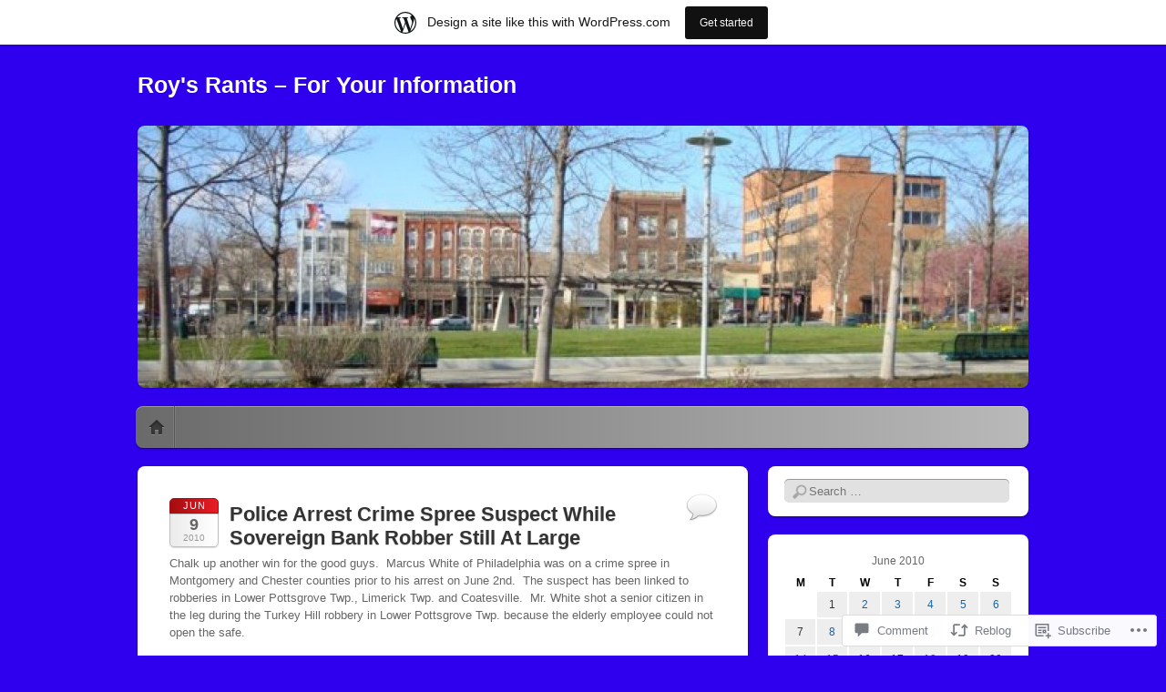

--- FILE ---
content_type: text/html; charset=UTF-8
request_url: https://roysrants.wordpress.com/2010/06/09/police-arrest-crime-spree-suspect-while-sovereign-bank-robber-still-at-large/
body_size: 22606
content:
<!DOCTYPE html>
<!--[if IE 6]>
<html id="ie6" lang="en">
<![endif]-->
<!--[if IE 7]>
<html id="ie7" lang="en">
<![endif]-->
<!--[if IE 8]>
<html id="ie8" lang="en">
<![endif]-->
<!--[if !(IE 6) & !(IE 7) & !(IE 8)]><!-->
<html lang="en">
<!--<![endif]-->
<head>
<meta charset="UTF-8" />
<meta name="viewport" content="width=device-width" />
<title>Police Arrest Crime Spree Suspect While Sovereign Bank Robber Still At Large | Roy&#039;s Rants - For Your Information</title>
<link rel="profile" href="http://gmpg.org/xfn/11" />
<link rel="pingback" href="https://roysrants.wordpress.com/xmlrpc.php" />
<!--[if lt IE 9]>
<script src="https://s0.wp.com/wp-content/themes/pub/itheme2/js/html5.js?m=1317755580i" type="text/javascript"></script>
<![endif]-->

<meta name='robots' content='max-image-preview:large' />
<link rel='dns-prefetch' href='//s0.wp.com' />
<link rel='dns-prefetch' href='//widgets.wp.com' />
<link rel="alternate" type="application/rss+xml" title="Roy&#039;s Rants - For Your Information &raquo; Feed" href="https://roysrants.wordpress.com/feed/" />
<link rel="alternate" type="application/rss+xml" title="Roy&#039;s Rants - For Your Information &raquo; Comments Feed" href="https://roysrants.wordpress.com/comments/feed/" />
<link rel="alternate" type="application/rss+xml" title="Roy&#039;s Rants - For Your Information &raquo; Police Arrest Crime Spree Suspect While Sovereign Bank Robber Still At&nbsp;Large Comments Feed" href="https://roysrants.wordpress.com/2010/06/09/police-arrest-crime-spree-suspect-while-sovereign-bank-robber-still-at-large/feed/" />
	<script type="text/javascript">
		/* <![CDATA[ */
		function addLoadEvent(func) {
			var oldonload = window.onload;
			if (typeof window.onload != 'function') {
				window.onload = func;
			} else {
				window.onload = function () {
					oldonload();
					func();
				}
			}
		}
		/* ]]> */
	</script>
	<link crossorigin='anonymous' rel='stylesheet' id='all-css-0-1' href='/_static/??-eJxtjNsKwjAQRH/IuBYl4oP4LWm6hDSbbMhu8Pe1pSheXgbOcGbgXo3nolgUcjeVeohFYEatzqeNITMvMXVCgYbkFCdTWfSL9l5kB/8vKSZ8H6/0o4/E4TXIriXUWIIZXYOn+tks41u+Dmc72NPhYo/zAy/zS9w=&cssminify=yes' type='text/css' media='all' />
<style id='wp-emoji-styles-inline-css'>

	img.wp-smiley, img.emoji {
		display: inline !important;
		border: none !important;
		box-shadow: none !important;
		height: 1em !important;
		width: 1em !important;
		margin: 0 0.07em !important;
		vertical-align: -0.1em !important;
		background: none !important;
		padding: 0 !important;
	}
/*# sourceURL=wp-emoji-styles-inline-css */
</style>
<link crossorigin='anonymous' rel='stylesheet' id='all-css-2-1' href='/wp-content/plugins/gutenberg-core/v22.4.0/build/styles/block-library/style.min.css?m=1768935615i&cssminify=yes' type='text/css' media='all' />
<style id='wp-block-library-inline-css'>
.has-text-align-justify {
	text-align:justify;
}
.has-text-align-justify{text-align:justify;}

/*# sourceURL=wp-block-library-inline-css */
</style><style id='global-styles-inline-css'>
:root{--wp--preset--aspect-ratio--square: 1;--wp--preset--aspect-ratio--4-3: 4/3;--wp--preset--aspect-ratio--3-4: 3/4;--wp--preset--aspect-ratio--3-2: 3/2;--wp--preset--aspect-ratio--2-3: 2/3;--wp--preset--aspect-ratio--16-9: 16/9;--wp--preset--aspect-ratio--9-16: 9/16;--wp--preset--color--black: #000000;--wp--preset--color--cyan-bluish-gray: #abb8c3;--wp--preset--color--white: #ffffff;--wp--preset--color--pale-pink: #f78da7;--wp--preset--color--vivid-red: #cf2e2e;--wp--preset--color--luminous-vivid-orange: #ff6900;--wp--preset--color--luminous-vivid-amber: #fcb900;--wp--preset--color--light-green-cyan: #7bdcb5;--wp--preset--color--vivid-green-cyan: #00d084;--wp--preset--color--pale-cyan-blue: #8ed1fc;--wp--preset--color--vivid-cyan-blue: #0693e3;--wp--preset--color--vivid-purple: #9b51e0;--wp--preset--gradient--vivid-cyan-blue-to-vivid-purple: linear-gradient(135deg,rgb(6,147,227) 0%,rgb(155,81,224) 100%);--wp--preset--gradient--light-green-cyan-to-vivid-green-cyan: linear-gradient(135deg,rgb(122,220,180) 0%,rgb(0,208,130) 100%);--wp--preset--gradient--luminous-vivid-amber-to-luminous-vivid-orange: linear-gradient(135deg,rgb(252,185,0) 0%,rgb(255,105,0) 100%);--wp--preset--gradient--luminous-vivid-orange-to-vivid-red: linear-gradient(135deg,rgb(255,105,0) 0%,rgb(207,46,46) 100%);--wp--preset--gradient--very-light-gray-to-cyan-bluish-gray: linear-gradient(135deg,rgb(238,238,238) 0%,rgb(169,184,195) 100%);--wp--preset--gradient--cool-to-warm-spectrum: linear-gradient(135deg,rgb(74,234,220) 0%,rgb(151,120,209) 20%,rgb(207,42,186) 40%,rgb(238,44,130) 60%,rgb(251,105,98) 80%,rgb(254,248,76) 100%);--wp--preset--gradient--blush-light-purple: linear-gradient(135deg,rgb(255,206,236) 0%,rgb(152,150,240) 100%);--wp--preset--gradient--blush-bordeaux: linear-gradient(135deg,rgb(254,205,165) 0%,rgb(254,45,45) 50%,rgb(107,0,62) 100%);--wp--preset--gradient--luminous-dusk: linear-gradient(135deg,rgb(255,203,112) 0%,rgb(199,81,192) 50%,rgb(65,88,208) 100%);--wp--preset--gradient--pale-ocean: linear-gradient(135deg,rgb(255,245,203) 0%,rgb(182,227,212) 50%,rgb(51,167,181) 100%);--wp--preset--gradient--electric-grass: linear-gradient(135deg,rgb(202,248,128) 0%,rgb(113,206,126) 100%);--wp--preset--gradient--midnight: linear-gradient(135deg,rgb(2,3,129) 0%,rgb(40,116,252) 100%);--wp--preset--font-size--small: 13px;--wp--preset--font-size--medium: 20px;--wp--preset--font-size--large: 36px;--wp--preset--font-size--x-large: 42px;--wp--preset--font-family--albert-sans: 'Albert Sans', sans-serif;--wp--preset--font-family--alegreya: Alegreya, serif;--wp--preset--font-family--arvo: Arvo, serif;--wp--preset--font-family--bodoni-moda: 'Bodoni Moda', serif;--wp--preset--font-family--bricolage-grotesque: 'Bricolage Grotesque', sans-serif;--wp--preset--font-family--cabin: Cabin, sans-serif;--wp--preset--font-family--chivo: Chivo, sans-serif;--wp--preset--font-family--commissioner: Commissioner, sans-serif;--wp--preset--font-family--cormorant: Cormorant, serif;--wp--preset--font-family--courier-prime: 'Courier Prime', monospace;--wp--preset--font-family--crimson-pro: 'Crimson Pro', serif;--wp--preset--font-family--dm-mono: 'DM Mono', monospace;--wp--preset--font-family--dm-sans: 'DM Sans', sans-serif;--wp--preset--font-family--dm-serif-display: 'DM Serif Display', serif;--wp--preset--font-family--domine: Domine, serif;--wp--preset--font-family--eb-garamond: 'EB Garamond', serif;--wp--preset--font-family--epilogue: Epilogue, sans-serif;--wp--preset--font-family--fahkwang: Fahkwang, sans-serif;--wp--preset--font-family--figtree: Figtree, sans-serif;--wp--preset--font-family--fira-sans: 'Fira Sans', sans-serif;--wp--preset--font-family--fjalla-one: 'Fjalla One', sans-serif;--wp--preset--font-family--fraunces: Fraunces, serif;--wp--preset--font-family--gabarito: Gabarito, system-ui;--wp--preset--font-family--ibm-plex-mono: 'IBM Plex Mono', monospace;--wp--preset--font-family--ibm-plex-sans: 'IBM Plex Sans', sans-serif;--wp--preset--font-family--ibarra-real-nova: 'Ibarra Real Nova', serif;--wp--preset--font-family--instrument-serif: 'Instrument Serif', serif;--wp--preset--font-family--inter: Inter, sans-serif;--wp--preset--font-family--josefin-sans: 'Josefin Sans', sans-serif;--wp--preset--font-family--jost: Jost, sans-serif;--wp--preset--font-family--libre-baskerville: 'Libre Baskerville', serif;--wp--preset--font-family--libre-franklin: 'Libre Franklin', sans-serif;--wp--preset--font-family--literata: Literata, serif;--wp--preset--font-family--lora: Lora, serif;--wp--preset--font-family--merriweather: Merriweather, serif;--wp--preset--font-family--montserrat: Montserrat, sans-serif;--wp--preset--font-family--newsreader: Newsreader, serif;--wp--preset--font-family--noto-sans-mono: 'Noto Sans Mono', sans-serif;--wp--preset--font-family--nunito: Nunito, sans-serif;--wp--preset--font-family--open-sans: 'Open Sans', sans-serif;--wp--preset--font-family--overpass: Overpass, sans-serif;--wp--preset--font-family--pt-serif: 'PT Serif', serif;--wp--preset--font-family--petrona: Petrona, serif;--wp--preset--font-family--piazzolla: Piazzolla, serif;--wp--preset--font-family--playfair-display: 'Playfair Display', serif;--wp--preset--font-family--plus-jakarta-sans: 'Plus Jakarta Sans', sans-serif;--wp--preset--font-family--poppins: Poppins, sans-serif;--wp--preset--font-family--raleway: Raleway, sans-serif;--wp--preset--font-family--roboto: Roboto, sans-serif;--wp--preset--font-family--roboto-slab: 'Roboto Slab', serif;--wp--preset--font-family--rubik: Rubik, sans-serif;--wp--preset--font-family--rufina: Rufina, serif;--wp--preset--font-family--sora: Sora, sans-serif;--wp--preset--font-family--source-sans-3: 'Source Sans 3', sans-serif;--wp--preset--font-family--source-serif-4: 'Source Serif 4', serif;--wp--preset--font-family--space-mono: 'Space Mono', monospace;--wp--preset--font-family--syne: Syne, sans-serif;--wp--preset--font-family--texturina: Texturina, serif;--wp--preset--font-family--urbanist: Urbanist, sans-serif;--wp--preset--font-family--work-sans: 'Work Sans', sans-serif;--wp--preset--spacing--20: 0.44rem;--wp--preset--spacing--30: 0.67rem;--wp--preset--spacing--40: 1rem;--wp--preset--spacing--50: 1.5rem;--wp--preset--spacing--60: 2.25rem;--wp--preset--spacing--70: 3.38rem;--wp--preset--spacing--80: 5.06rem;--wp--preset--shadow--natural: 6px 6px 9px rgba(0, 0, 0, 0.2);--wp--preset--shadow--deep: 12px 12px 50px rgba(0, 0, 0, 0.4);--wp--preset--shadow--sharp: 6px 6px 0px rgba(0, 0, 0, 0.2);--wp--preset--shadow--outlined: 6px 6px 0px -3px rgb(255, 255, 255), 6px 6px rgb(0, 0, 0);--wp--preset--shadow--crisp: 6px 6px 0px rgb(0, 0, 0);}:where(body) { margin: 0; }:where(.is-layout-flex){gap: 0.5em;}:where(.is-layout-grid){gap: 0.5em;}body .is-layout-flex{display: flex;}.is-layout-flex{flex-wrap: wrap;align-items: center;}.is-layout-flex > :is(*, div){margin: 0;}body .is-layout-grid{display: grid;}.is-layout-grid > :is(*, div){margin: 0;}body{padding-top: 0px;padding-right: 0px;padding-bottom: 0px;padding-left: 0px;}:root :where(.wp-element-button, .wp-block-button__link){background-color: #32373c;border-width: 0;color: #fff;font-family: inherit;font-size: inherit;font-style: inherit;font-weight: inherit;letter-spacing: inherit;line-height: inherit;padding-top: calc(0.667em + 2px);padding-right: calc(1.333em + 2px);padding-bottom: calc(0.667em + 2px);padding-left: calc(1.333em + 2px);text-decoration: none;text-transform: inherit;}.has-black-color{color: var(--wp--preset--color--black) !important;}.has-cyan-bluish-gray-color{color: var(--wp--preset--color--cyan-bluish-gray) !important;}.has-white-color{color: var(--wp--preset--color--white) !important;}.has-pale-pink-color{color: var(--wp--preset--color--pale-pink) !important;}.has-vivid-red-color{color: var(--wp--preset--color--vivid-red) !important;}.has-luminous-vivid-orange-color{color: var(--wp--preset--color--luminous-vivid-orange) !important;}.has-luminous-vivid-amber-color{color: var(--wp--preset--color--luminous-vivid-amber) !important;}.has-light-green-cyan-color{color: var(--wp--preset--color--light-green-cyan) !important;}.has-vivid-green-cyan-color{color: var(--wp--preset--color--vivid-green-cyan) !important;}.has-pale-cyan-blue-color{color: var(--wp--preset--color--pale-cyan-blue) !important;}.has-vivid-cyan-blue-color{color: var(--wp--preset--color--vivid-cyan-blue) !important;}.has-vivid-purple-color{color: var(--wp--preset--color--vivid-purple) !important;}.has-black-background-color{background-color: var(--wp--preset--color--black) !important;}.has-cyan-bluish-gray-background-color{background-color: var(--wp--preset--color--cyan-bluish-gray) !important;}.has-white-background-color{background-color: var(--wp--preset--color--white) !important;}.has-pale-pink-background-color{background-color: var(--wp--preset--color--pale-pink) !important;}.has-vivid-red-background-color{background-color: var(--wp--preset--color--vivid-red) !important;}.has-luminous-vivid-orange-background-color{background-color: var(--wp--preset--color--luminous-vivid-orange) !important;}.has-luminous-vivid-amber-background-color{background-color: var(--wp--preset--color--luminous-vivid-amber) !important;}.has-light-green-cyan-background-color{background-color: var(--wp--preset--color--light-green-cyan) !important;}.has-vivid-green-cyan-background-color{background-color: var(--wp--preset--color--vivid-green-cyan) !important;}.has-pale-cyan-blue-background-color{background-color: var(--wp--preset--color--pale-cyan-blue) !important;}.has-vivid-cyan-blue-background-color{background-color: var(--wp--preset--color--vivid-cyan-blue) !important;}.has-vivid-purple-background-color{background-color: var(--wp--preset--color--vivid-purple) !important;}.has-black-border-color{border-color: var(--wp--preset--color--black) !important;}.has-cyan-bluish-gray-border-color{border-color: var(--wp--preset--color--cyan-bluish-gray) !important;}.has-white-border-color{border-color: var(--wp--preset--color--white) !important;}.has-pale-pink-border-color{border-color: var(--wp--preset--color--pale-pink) !important;}.has-vivid-red-border-color{border-color: var(--wp--preset--color--vivid-red) !important;}.has-luminous-vivid-orange-border-color{border-color: var(--wp--preset--color--luminous-vivid-orange) !important;}.has-luminous-vivid-amber-border-color{border-color: var(--wp--preset--color--luminous-vivid-amber) !important;}.has-light-green-cyan-border-color{border-color: var(--wp--preset--color--light-green-cyan) !important;}.has-vivid-green-cyan-border-color{border-color: var(--wp--preset--color--vivid-green-cyan) !important;}.has-pale-cyan-blue-border-color{border-color: var(--wp--preset--color--pale-cyan-blue) !important;}.has-vivid-cyan-blue-border-color{border-color: var(--wp--preset--color--vivid-cyan-blue) !important;}.has-vivid-purple-border-color{border-color: var(--wp--preset--color--vivid-purple) !important;}.has-vivid-cyan-blue-to-vivid-purple-gradient-background{background: var(--wp--preset--gradient--vivid-cyan-blue-to-vivid-purple) !important;}.has-light-green-cyan-to-vivid-green-cyan-gradient-background{background: var(--wp--preset--gradient--light-green-cyan-to-vivid-green-cyan) !important;}.has-luminous-vivid-amber-to-luminous-vivid-orange-gradient-background{background: var(--wp--preset--gradient--luminous-vivid-amber-to-luminous-vivid-orange) !important;}.has-luminous-vivid-orange-to-vivid-red-gradient-background{background: var(--wp--preset--gradient--luminous-vivid-orange-to-vivid-red) !important;}.has-very-light-gray-to-cyan-bluish-gray-gradient-background{background: var(--wp--preset--gradient--very-light-gray-to-cyan-bluish-gray) !important;}.has-cool-to-warm-spectrum-gradient-background{background: var(--wp--preset--gradient--cool-to-warm-spectrum) !important;}.has-blush-light-purple-gradient-background{background: var(--wp--preset--gradient--blush-light-purple) !important;}.has-blush-bordeaux-gradient-background{background: var(--wp--preset--gradient--blush-bordeaux) !important;}.has-luminous-dusk-gradient-background{background: var(--wp--preset--gradient--luminous-dusk) !important;}.has-pale-ocean-gradient-background{background: var(--wp--preset--gradient--pale-ocean) !important;}.has-electric-grass-gradient-background{background: var(--wp--preset--gradient--electric-grass) !important;}.has-midnight-gradient-background{background: var(--wp--preset--gradient--midnight) !important;}.has-small-font-size{font-size: var(--wp--preset--font-size--small) !important;}.has-medium-font-size{font-size: var(--wp--preset--font-size--medium) !important;}.has-large-font-size{font-size: var(--wp--preset--font-size--large) !important;}.has-x-large-font-size{font-size: var(--wp--preset--font-size--x-large) !important;}.has-albert-sans-font-family{font-family: var(--wp--preset--font-family--albert-sans) !important;}.has-alegreya-font-family{font-family: var(--wp--preset--font-family--alegreya) !important;}.has-arvo-font-family{font-family: var(--wp--preset--font-family--arvo) !important;}.has-bodoni-moda-font-family{font-family: var(--wp--preset--font-family--bodoni-moda) !important;}.has-bricolage-grotesque-font-family{font-family: var(--wp--preset--font-family--bricolage-grotesque) !important;}.has-cabin-font-family{font-family: var(--wp--preset--font-family--cabin) !important;}.has-chivo-font-family{font-family: var(--wp--preset--font-family--chivo) !important;}.has-commissioner-font-family{font-family: var(--wp--preset--font-family--commissioner) !important;}.has-cormorant-font-family{font-family: var(--wp--preset--font-family--cormorant) !important;}.has-courier-prime-font-family{font-family: var(--wp--preset--font-family--courier-prime) !important;}.has-crimson-pro-font-family{font-family: var(--wp--preset--font-family--crimson-pro) !important;}.has-dm-mono-font-family{font-family: var(--wp--preset--font-family--dm-mono) !important;}.has-dm-sans-font-family{font-family: var(--wp--preset--font-family--dm-sans) !important;}.has-dm-serif-display-font-family{font-family: var(--wp--preset--font-family--dm-serif-display) !important;}.has-domine-font-family{font-family: var(--wp--preset--font-family--domine) !important;}.has-eb-garamond-font-family{font-family: var(--wp--preset--font-family--eb-garamond) !important;}.has-epilogue-font-family{font-family: var(--wp--preset--font-family--epilogue) !important;}.has-fahkwang-font-family{font-family: var(--wp--preset--font-family--fahkwang) !important;}.has-figtree-font-family{font-family: var(--wp--preset--font-family--figtree) !important;}.has-fira-sans-font-family{font-family: var(--wp--preset--font-family--fira-sans) !important;}.has-fjalla-one-font-family{font-family: var(--wp--preset--font-family--fjalla-one) !important;}.has-fraunces-font-family{font-family: var(--wp--preset--font-family--fraunces) !important;}.has-gabarito-font-family{font-family: var(--wp--preset--font-family--gabarito) !important;}.has-ibm-plex-mono-font-family{font-family: var(--wp--preset--font-family--ibm-plex-mono) !important;}.has-ibm-plex-sans-font-family{font-family: var(--wp--preset--font-family--ibm-plex-sans) !important;}.has-ibarra-real-nova-font-family{font-family: var(--wp--preset--font-family--ibarra-real-nova) !important;}.has-instrument-serif-font-family{font-family: var(--wp--preset--font-family--instrument-serif) !important;}.has-inter-font-family{font-family: var(--wp--preset--font-family--inter) !important;}.has-josefin-sans-font-family{font-family: var(--wp--preset--font-family--josefin-sans) !important;}.has-jost-font-family{font-family: var(--wp--preset--font-family--jost) !important;}.has-libre-baskerville-font-family{font-family: var(--wp--preset--font-family--libre-baskerville) !important;}.has-libre-franklin-font-family{font-family: var(--wp--preset--font-family--libre-franklin) !important;}.has-literata-font-family{font-family: var(--wp--preset--font-family--literata) !important;}.has-lora-font-family{font-family: var(--wp--preset--font-family--lora) !important;}.has-merriweather-font-family{font-family: var(--wp--preset--font-family--merriweather) !important;}.has-montserrat-font-family{font-family: var(--wp--preset--font-family--montserrat) !important;}.has-newsreader-font-family{font-family: var(--wp--preset--font-family--newsreader) !important;}.has-noto-sans-mono-font-family{font-family: var(--wp--preset--font-family--noto-sans-mono) !important;}.has-nunito-font-family{font-family: var(--wp--preset--font-family--nunito) !important;}.has-open-sans-font-family{font-family: var(--wp--preset--font-family--open-sans) !important;}.has-overpass-font-family{font-family: var(--wp--preset--font-family--overpass) !important;}.has-pt-serif-font-family{font-family: var(--wp--preset--font-family--pt-serif) !important;}.has-petrona-font-family{font-family: var(--wp--preset--font-family--petrona) !important;}.has-piazzolla-font-family{font-family: var(--wp--preset--font-family--piazzolla) !important;}.has-playfair-display-font-family{font-family: var(--wp--preset--font-family--playfair-display) !important;}.has-plus-jakarta-sans-font-family{font-family: var(--wp--preset--font-family--plus-jakarta-sans) !important;}.has-poppins-font-family{font-family: var(--wp--preset--font-family--poppins) !important;}.has-raleway-font-family{font-family: var(--wp--preset--font-family--raleway) !important;}.has-roboto-font-family{font-family: var(--wp--preset--font-family--roboto) !important;}.has-roboto-slab-font-family{font-family: var(--wp--preset--font-family--roboto-slab) !important;}.has-rubik-font-family{font-family: var(--wp--preset--font-family--rubik) !important;}.has-rufina-font-family{font-family: var(--wp--preset--font-family--rufina) !important;}.has-sora-font-family{font-family: var(--wp--preset--font-family--sora) !important;}.has-source-sans-3-font-family{font-family: var(--wp--preset--font-family--source-sans-3) !important;}.has-source-serif-4-font-family{font-family: var(--wp--preset--font-family--source-serif-4) !important;}.has-space-mono-font-family{font-family: var(--wp--preset--font-family--space-mono) !important;}.has-syne-font-family{font-family: var(--wp--preset--font-family--syne) !important;}.has-texturina-font-family{font-family: var(--wp--preset--font-family--texturina) !important;}.has-urbanist-font-family{font-family: var(--wp--preset--font-family--urbanist) !important;}.has-work-sans-font-family{font-family: var(--wp--preset--font-family--work-sans) !important;}
/*# sourceURL=global-styles-inline-css */
</style>

<style id='classic-theme-styles-inline-css'>
.wp-block-button__link{background-color:#32373c;border-radius:9999px;box-shadow:none;color:#fff;font-size:1.125em;padding:calc(.667em + 2px) calc(1.333em + 2px);text-decoration:none}.wp-block-file__button{background:#32373c;color:#fff}.wp-block-accordion-heading{margin:0}.wp-block-accordion-heading__toggle{background-color:inherit!important;color:inherit!important}.wp-block-accordion-heading__toggle:not(:focus-visible){outline:none}.wp-block-accordion-heading__toggle:focus,.wp-block-accordion-heading__toggle:hover{background-color:inherit!important;border:none;box-shadow:none;color:inherit;padding:var(--wp--preset--spacing--20,1em) 0;text-decoration:none}.wp-block-accordion-heading__toggle:focus-visible{outline:auto;outline-offset:0}
/*# sourceURL=/wp-content/plugins/gutenberg-core/v22.4.0/build/styles/block-library/classic.min.css */
</style>
<link crossorigin='anonymous' rel='stylesheet' id='all-css-4-1' href='/_static/??-eJx9jskOwjAMRH+IYPblgPgUlMWClDqJYqf9fVxVXABxseSZefbAWIzPSTAJUDOlb/eYGHyuqDoVK6AJwhAt9kgaW3rmBfzGxqKMca5UZDY6KTYy8lCQ/3EdSrH+aVSaT8wGUM7pbd4GTCFXsE0yWZHovzDg6sG12AcYsDp9reLUmT/3qcyVLuvj4bRd7fbnTfcCmvdj7g==&cssminify=yes' type='text/css' media='all' />
<link rel='stylesheet' id='verbum-gutenberg-css-css' href='https://widgets.wp.com/verbum-block-editor/block-editor.css?ver=1738686361' media='all' />
<link crossorigin='anonymous' rel='stylesheet' id='all-css-6-1' href='/_static/??-eJx9i0EKgzAQAD/UdNEUiwfpWzSsMbLJBneD+PtaT/HS2wzMwJ6N46SYFHTBiAK5TBAubkH0IHw6kQdUYSwmU/EhCWw4EfsTPZxVpf8mj2yI3aiB003MTGPYfusnDs371XS9tbZdv2M4POs=&cssminify=yes' type='text/css' media='all' />
<link crossorigin='anonymous' rel='stylesheet' id='print-css-7-1' href='/wp-content/mu-plugins/global-print/global-print.css?m=1465851035i&cssminify=yes' type='text/css' media='print' />
<style id='jetpack-global-styles-frontend-style-inline-css'>
:root { --font-headings: unset; --font-base: unset; --font-headings-default: -apple-system,BlinkMacSystemFont,"Segoe UI",Roboto,Oxygen-Sans,Ubuntu,Cantarell,"Helvetica Neue",sans-serif; --font-base-default: -apple-system,BlinkMacSystemFont,"Segoe UI",Roboto,Oxygen-Sans,Ubuntu,Cantarell,"Helvetica Neue",sans-serif;}
/*# sourceURL=jetpack-global-styles-frontend-style-inline-css */
</style>
<link crossorigin='anonymous' rel='stylesheet' id='all-css-10-1' href='/_static/??-eJyNjcEKwjAQRH/IuFRT6kX8FNkmS5K6yQY3Qfx7bfEiXrwM82B4A49qnJRGpUHupnIPqSgs1Cq624chi6zhO5OCRryTR++fW00l7J3qDv43XVNxoOISsmEJol/wY2uR8vs3WggsM/I6uOTzMI3Hw8lOg11eUT1JKA==&cssminify=yes' type='text/css' media='all' />
<script type="text/javascript" id="jetpack_related-posts-js-extra">
/* <![CDATA[ */
var related_posts_js_options = {"post_heading":"h4"};
//# sourceURL=jetpack_related-posts-js-extra
/* ]]> */
</script>
<script type="text/javascript" id="wpcom-actionbar-placeholder-js-extra">
/* <![CDATA[ */
var actionbardata = {"siteID":"9193088","postID":"2329","siteURL":"https://roysrants.wordpress.com","xhrURL":"https://roysrants.wordpress.com/wp-admin/admin-ajax.php","nonce":"517de47012","isLoggedIn":"","statusMessage":"","subsEmailDefault":"instantly","proxyScriptUrl":"https://s0.wp.com/wp-content/js/wpcom-proxy-request.js?m=1513050504i&amp;ver=20211021","shortlink":"https://wp.me/pCzxC-Bz","i18n":{"followedText":"New posts from this site will now appear in your \u003Ca href=\"https://wordpress.com/reader\"\u003EReader\u003C/a\u003E","foldBar":"Collapse this bar","unfoldBar":"Expand this bar","shortLinkCopied":"Shortlink copied to clipboard."}};
//# sourceURL=wpcom-actionbar-placeholder-js-extra
/* ]]> */
</script>
<script type="text/javascript" id="jetpack-mu-wpcom-settings-js-before">
/* <![CDATA[ */
var JETPACK_MU_WPCOM_SETTINGS = {"assetsUrl":"https://s0.wp.com/wp-content/mu-plugins/jetpack-mu-wpcom-plugin/moon/jetpack_vendor/automattic/jetpack-mu-wpcom/src/build/"};
//# sourceURL=jetpack-mu-wpcom-settings-js-before
/* ]]> */
</script>
<script crossorigin='anonymous' type='text/javascript'  src='/_static/??/wp-content/mu-plugins/jetpack-plugin/moon/_inc/build/related-posts/related-posts.min.js,/wp-content/js/rlt-proxy.js?m=1755006225j'></script>
<script type="text/javascript" id="rlt-proxy-js-after">
/* <![CDATA[ */
	rltInitialize( {"token":null,"iframeOrigins":["https:\/\/widgets.wp.com"]} );
//# sourceURL=rlt-proxy-js-after
/* ]]> */
</script>
<link rel="EditURI" type="application/rsd+xml" title="RSD" href="https://roysrants.wordpress.com/xmlrpc.php?rsd" />
<meta name="generator" content="WordPress.com" />
<link rel="canonical" href="https://roysrants.wordpress.com/2010/06/09/police-arrest-crime-spree-suspect-while-sovereign-bank-robber-still-at-large/" />
<link rel='shortlink' href='https://wp.me/pCzxC-Bz' />
<link rel="alternate" type="application/json+oembed" href="https://public-api.wordpress.com/oembed/?format=json&amp;url=https%3A%2F%2Froysrants.wordpress.com%2F2010%2F06%2F09%2Fpolice-arrest-crime-spree-suspect-while-sovereign-bank-robber-still-at-large%2F&amp;for=wpcom-auto-discovery" /><link rel="alternate" type="application/xml+oembed" href="https://public-api.wordpress.com/oembed/?format=xml&amp;url=https%3A%2F%2Froysrants.wordpress.com%2F2010%2F06%2F09%2Fpolice-arrest-crime-spree-suspect-while-sovereign-bank-robber-still-at-large%2F&amp;for=wpcom-auto-discovery" />
<!-- Jetpack Open Graph Tags -->
<meta property="og:type" content="article" />
<meta property="og:title" content="Police Arrest Crime Spree Suspect While Sovereign Bank Robber Still At Large" />
<meta property="og:url" content="https://roysrants.wordpress.com/2010/06/09/police-arrest-crime-spree-suspect-while-sovereign-bank-robber-still-at-large/" />
<meta property="og:description" content="Chalk up another win for the good guys.  Marcus White of Philadelphia was on a crime spree in Montgomery and Chester counties prior to his arrest on June 2nd.  The suspect has been linked to robber…" />
<meta property="article:published_time" content="2010-06-09T17:35:27+00:00" />
<meta property="article:modified_time" content="2010-06-09T17:56:41+00:00" />
<meta property="og:site_name" content="Roy&#039;s Rants - For Your Information" />
<meta property="og:image" content="https://secure.gravatar.com/blavatar/0503bd0d34bc95e3e597b7faa99e9d8f9506fe2c9a460555b108afae10668fbe?s=200&#038;ts=1769336969" />
<meta property="og:image:width" content="200" />
<meta property="og:image:height" content="200" />
<meta property="og:image:alt" content="" />
<meta property="og:locale" content="en_US" />
<meta property="fb:app_id" content="249643311490" />
<meta property="article:publisher" content="https://www.facebook.com/WordPresscom" />
<meta name="twitter:text:title" content="Police Arrest Crime Spree Suspect While Sovereign Bank Robber Still At&nbsp;Large" />
<meta name="twitter:image" content="https://secure.gravatar.com/blavatar/0503bd0d34bc95e3e597b7faa99e9d8f9506fe2c9a460555b108afae10668fbe?s=240" />
<meta name="twitter:card" content="summary" />

<!-- End Jetpack Open Graph Tags -->
<link rel="shortcut icon" type="image/x-icon" href="https://secure.gravatar.com/blavatar/0503bd0d34bc95e3e597b7faa99e9d8f9506fe2c9a460555b108afae10668fbe?s=32" sizes="16x16" />
<link rel="icon" type="image/x-icon" href="https://secure.gravatar.com/blavatar/0503bd0d34bc95e3e597b7faa99e9d8f9506fe2c9a460555b108afae10668fbe?s=32" sizes="16x16" />
<link rel="apple-touch-icon" href="https://secure.gravatar.com/blavatar/0503bd0d34bc95e3e597b7faa99e9d8f9506fe2c9a460555b108afae10668fbe?s=114" />
<link rel='openid.server' href='https://roysrants.wordpress.com/?openidserver=1' />
<link rel='openid.delegate' href='https://roysrants.wordpress.com/' />
<link rel="search" type="application/opensearchdescription+xml" href="https://roysrants.wordpress.com/osd.xml" title="Roy&#039;s Rants - For Your Information" />
<link rel="search" type="application/opensearchdescription+xml" href="https://s1.wp.com/opensearch.xml" title="WordPress.com" />
<meta name="theme-color" content="#2f00ed" />
		<style type="text/css">
		body {
			background-image: none;
		}
		</style>
	<style type="text/css">.recentcomments a{display:inline !important;padding:0 !important;margin:0 !important;}</style>		<style type="text/css">
			.recentcomments a {
				display: inline !important;
				padding: 0 !important;
				margin: 0 !important;
			}

			table.recentcommentsavatartop img.avatar, table.recentcommentsavatarend img.avatar {
				border: 0px;
				margin: 0;
			}

			table.recentcommentsavatartop a, table.recentcommentsavatarend a {
				border: 0px !important;
				background-color: transparent !important;
			}

			td.recentcommentsavatarend, td.recentcommentsavatartop {
				padding: 0px 0px 1px 0px;
				margin: 0px;
			}

			td.recentcommentstextend {
				border: none !important;
				padding: 0px 0px 2px 10px;
			}

			.rtl td.recentcommentstextend {
				padding: 0px 10px 2px 0px;
			}

			td.recentcommentstexttop {
				border: none;
				padding: 0px 0px 0px 10px;
			}

			.rtl td.recentcommentstexttop {
				padding: 0px 10px 0px 0px;
			}
		</style>
		<meta name="description" content="Chalk up another win for the good guys.  Marcus White of Philadelphia was on a crime spree in Montgomery and Chester counties prior to his arrest on June 2nd.  The suspect has been linked to robberies in Lower Pottsgrove Twp., Limerick Twp. and Coatesville.  Mr. White shot a senior citizen in the leg during the Turkey Hill robbery in&hellip;" />
	<style type="text/css">
			#site-title a,
		#site-description {
			color: #ffffff !important;
		}
		</style>
	<style type="text/css" id="custom-background-css">
body.custom-background { background-color: #2f00ed; }
</style>
	<link crossorigin='anonymous' rel='stylesheet' id='all-css-0-3' href='/wp-content/mu-plugins/jetpack-plugin/moon/_inc/build/subscriptions/subscriptions.min.css?m=1753976312i&cssminify=yes' type='text/css' media='all' />
</head>

<body class="wp-singular post-template-default single single-post postid-2329 single-format-standard custom-background wp-theme-pubitheme2 customizer-styles-applied single-author jetpack-reblog-enabled has-marketing-bar has-marketing-bar-theme-itheme2">
<div id="page" class="hfeed">
	<header id="masthead" role="banner">
		<hgroup>
			<h1 id="site-title"><a href="https://roysrants.wordpress.com/" title="Roy&#039;s Rants &#8211; For Your Information" rel="home">Roy&#039;s Rants &#8211; For Your Information</a></h1>
			<h2 id="site-description"></h2>
		</hgroup>

					<a href="https://roysrants.wordpress.com/">
				<img id="custom-header-image" src="https://roysrants.wordpress.com/wp-content/uploads/2011/11/cropped-n784297791_2321234_497153.jpg" width="978" height="288" alt="" />
			</a>
				<nav id="access" role="navigation">
			<h1 class="assistive-text section-heading">Main menu</h1>
			<div class="assistive-text skip-link"><a href="#content" title="Skip to content">Skip to content</a></div>

			<div class="menu"><ul>
<li ><a href="https://roysrants.wordpress.com/">Home</a></li></ul></div>
		</nav><!-- #access -->
	</header><!-- #masthead -->

	<div id="main">
		<div id="primary">
			<div id="content" role="main">

			
					<nav id="nav-above">
		<h1 class="assistive-text section-heading">Post navigation</h1>

	
		<div class="nav-previous"><a href="https://roysrants.wordpress.com/2010/06/09/the-empire-state-building-makes-a-saintly-slight/" rel="prev"><span class="meta-nav">&larr;</span> The Empire State Building Makes A Saintly&nbsp;Slight</a></div>		<div class="nav-next"><a href="https://roysrants.wordpress.com/2010/06/09/advocacy-group-first-suburbs-comes-to-pottstown-thursday-night/" rel="next">Advocacy Group First Suburbs Comes To Pottstown Thursday&nbsp;Night <span class="meta-nav">&rarr;</span></a></div>
	
	</nav><!-- #nav-above -->
	
				
<article id="post-2329" class="post-2329 post type-post status-publish format-standard hentry category-pottstown tag-armed-robberies tag-bank-robbery tag-coatesville tag-crime-spree tag-limerick tag-lower-pottsgrove tag-pottstown">
	<header class="entry-header">
		
		<div class="post-date">
					<span class="month">Jun</span>
			<span class="day">9</span>
			<span class="year">2010</span>
				</div>

				
							<h1 class="entry-title">
									Police Arrest Crime Spree Suspect While Sovereign Bank Robber Still At&nbsp;Large							</h1>
			</header><!-- .entry-header -->

		<div class="entry-content">
		<p>Chalk up another win for the good guys.  Marcus White of Philadelphia was on a crime spree in Montgomery and Chester counties prior to his arrest on June 2nd.  The suspect has been linked to robberies in Lower Pottsgrove Twp., Limerick Twp. and Coatesville.  Mr. White shot a senior citizen in the leg during the Turkey Hill robbery in Lower Pottsgrove Twp. because the elderly employee could not open the safe.</p>
<p>There are two other male suspects involved that still remain at large.  The investigation into their participation in these crimes is ongoing.</p>
<p>Because one of the robberies includes a US Post Office, Marcus White is facing federal charges in addition to the convenience store armed robbery charges and a shooting! The suspect was stealing money orders, cash and lighters.</p>
<p>In related news, the Sovereign Bank in downtown Pottstown was the scene of an armed robbery Tuesday afternoon.   The suspect wore a mask and carried a gun.  He fled with an undisclosed amount of cash.  Customers were inside the bank during the robbery but no one was hurt.</p>
<p>The FBI description of the suspect is a black male, six-foot two and wearing an Air Jordan hoodie with a BMX-like face mask.  If you have any information, call the FBI at 215-418-4000 or the Pottstown Police Department at 610-970-6570.  A reward is being offered and you can remain anonymous.  The suspect is armed and dangerous but I think that goes without saying since he just robbed a bank at gun-point.</p>
<p>Let&#8217;s make this robbery another example of why crime doesn&#8217;t pay!</p>
<div id="jp-post-flair" class="sharedaddy sd-like-enabled sd-sharing-enabled"><div class="sharedaddy sd-sharing-enabled"><div class="robots-nocontent sd-block sd-social sd-social-icon-text sd-sharing"><h3 class="sd-title">Share this:</h3><div class="sd-content"><ul><li class="share-facebook"><a rel="nofollow noopener noreferrer"
				data-shared="sharing-facebook-2329"
				class="share-facebook sd-button share-icon"
				href="https://roysrants.wordpress.com/2010/06/09/police-arrest-crime-spree-suspect-while-sovereign-bank-robber-still-at-large/?share=facebook"
				target="_blank"
				aria-labelledby="sharing-facebook-2329"
				>
				<span id="sharing-facebook-2329" hidden>Share on Facebook (Opens in new window)</span>
				<span>Facebook</span>
			</a></li><li class="share-x"><a rel="nofollow noopener noreferrer"
				data-shared="sharing-x-2329"
				class="share-x sd-button share-icon"
				href="https://roysrants.wordpress.com/2010/06/09/police-arrest-crime-spree-suspect-while-sovereign-bank-robber-still-at-large/?share=x"
				target="_blank"
				aria-labelledby="sharing-x-2329"
				>
				<span id="sharing-x-2329" hidden>Share on X (Opens in new window)</span>
				<span>X</span>
			</a></li><li class="share-end"></li></ul></div></div></div><div class='sharedaddy sd-block sd-like jetpack-likes-widget-wrapper jetpack-likes-widget-unloaded' id='like-post-wrapper-9193088-2329-6975f0896b3e8' data-src='//widgets.wp.com/likes/index.html?ver=20260125#blog_id=9193088&amp;post_id=2329&amp;origin=roysrants.wordpress.com&amp;obj_id=9193088-2329-6975f0896b3e8' data-name='like-post-frame-9193088-2329-6975f0896b3e8' data-title='Like or Reblog'><div class='likes-widget-placeholder post-likes-widget-placeholder' style='height: 55px;'><span class='button'><span>Like</span></span> <span class='loading'>Loading...</span></div><span class='sd-text-color'></span><a class='sd-link-color'></a></div>
<div id='jp-relatedposts' class='jp-relatedposts' >
	<h3 class="jp-relatedposts-headline"><em>Related</em></h3>
</div></div>			</div><!-- .entry-content -->
	
	<footer class="entry-meta">
					By Roy
						<span class="sep"> &#149; </span>
			<span class="cat-links">
				Posted in <a href="https://roysrants.wordpress.com/category/pottstown/" rel="category tag">Pottstown</a>			</span>
			
			<span class="sep"> &#149; </span><span class="tag-links">Tagged <a href="https://roysrants.wordpress.com/tag/armed-robberies/" rel="tag">armed robberies</a>, <a href="https://roysrants.wordpress.com/tag/bank-robbery/" rel="tag">bank robbery</a>, <a href="https://roysrants.wordpress.com/tag/coatesville/" rel="tag">Coatesville</a>, <a href="https://roysrants.wordpress.com/tag/crime-spree/" rel="tag">crime spree</a>, <a href="https://roysrants.wordpress.com/tag/limerick/" rel="tag">Limerick</a>, <a href="https://roysrants.wordpress.com/tag/lower-pottsgrove/" rel="tag">Lower Pottsgrove</a>, <a href="https://roysrants.wordpress.com/tag/pottstown/" rel="tag">Pottstown</a></span>
					
				<div class="comments-link">
			<a href="https://roysrants.wordpress.com/2010/06/09/police-arrest-crime-spree-suspect-while-sovereign-bank-robber-still-at-large/#respond"><span class="no-replies">0</span></a>		</div>
			</footer><!-- #entry-meta -->
</article><!-- #post-2329 -->

					<nav id="nav-below">
		<h1 class="assistive-text section-heading">Post navigation</h1>

	
		<div class="nav-previous"><a href="https://roysrants.wordpress.com/2010/06/09/the-empire-state-building-makes-a-saintly-slight/" rel="prev"><span class="meta-nav">&larr;</span> The Empire State Building Makes A Saintly&nbsp;Slight</a></div>		<div class="nav-next"><a href="https://roysrants.wordpress.com/2010/06/09/advocacy-group-first-suburbs-comes-to-pottstown-thursday-night/" rel="next">Advocacy Group First Suburbs Comes To Pottstown Thursday&nbsp;Night <span class="meta-nav">&rarr;</span></a></div>
	
	</nav><!-- #nav-below -->
	
					<div id="comments">
	
	
	
	
		<div id="respond" class="comment-respond">
		<h3 id="reply-title" class="comment-reply-title">Leave a comment <small><a rel="nofollow" id="cancel-comment-reply-link" href="/2010/06/09/police-arrest-crime-spree-suspect-while-sovereign-bank-robber-still-at-large/#respond" style="display:none;">Cancel reply</a></small></h3><form action="https://roysrants.wordpress.com/wp-comments-post.php" method="post" id="commentform" class="comment-form">


<div class="comment-form__verbum transparent"></div><div class="verbum-form-meta"><input type='hidden' name='comment_post_ID' value='2329' id='comment_post_ID' />
<input type='hidden' name='comment_parent' id='comment_parent' value='0' />

			<input type="hidden" name="highlander_comment_nonce" id="highlander_comment_nonce" value="d1eac68881" />
			<input type="hidden" name="verbum_show_subscription_modal" value="" /></div><p style="display: none;"><input type="hidden" id="akismet_comment_nonce" name="akismet_comment_nonce" value="59fc2fbd8c" /></p><p style="display: none !important;" class="akismet-fields-container" data-prefix="ak_"><label>&#916;<textarea name="ak_hp_textarea" cols="45" rows="8" maxlength="100"></textarea></label><input type="hidden" id="ak_js_1" name="ak_js" value="220"/><script type="text/javascript">
/* <![CDATA[ */
document.getElementById( "ak_js_1" ).setAttribute( "value", ( new Date() ).getTime() );
/* ]]> */
</script>
</p></form>	</div><!-- #respond -->
	
</div><!-- #comments -->

			
			</div><!-- #content -->
		</div><!-- #primary -->

		<div id="secondary" class="widget-area" role="complementary">
					<aside id="search-4" class="widget widget_search">	<form method="get" id="searchform" action="https://roysrants.wordpress.com/">
		<label for="s" class="assistive-text">Search</label>
		<input type="text" class="field" name="s" id="s" placeholder="Search &hellip;" />
		<input type="submit" class="submit" name="submit" id="searchsubmit" value="Search" />
	</form>
</aside><aside id="calendar-3" class="widget widget_calendar"><div id="calendar_wrap" class="calendar_wrap"><table id="wp-calendar" class="wp-calendar-table">
	<caption>June 2010</caption>
	<thead>
	<tr>
		<th scope="col" aria-label="Monday">M</th>
		<th scope="col" aria-label="Tuesday">T</th>
		<th scope="col" aria-label="Wednesday">W</th>
		<th scope="col" aria-label="Thursday">T</th>
		<th scope="col" aria-label="Friday">F</th>
		<th scope="col" aria-label="Saturday">S</th>
		<th scope="col" aria-label="Sunday">S</th>
	</tr>
	</thead>
	<tbody>
	<tr>
		<td colspan="1" class="pad">&nbsp;</td><td>1</td><td><a href="https://roysrants.wordpress.com/2010/06/02/" aria-label="Posts published on June 2, 2010">2</a></td><td><a href="https://roysrants.wordpress.com/2010/06/03/" aria-label="Posts published on June 3, 2010">3</a></td><td><a href="https://roysrants.wordpress.com/2010/06/04/" aria-label="Posts published on June 4, 2010">4</a></td><td><a href="https://roysrants.wordpress.com/2010/06/05/" aria-label="Posts published on June 5, 2010">5</a></td><td><a href="https://roysrants.wordpress.com/2010/06/06/" aria-label="Posts published on June 6, 2010">6</a></td>
	</tr>
	<tr>
		<td>7</td><td><a href="https://roysrants.wordpress.com/2010/06/08/" aria-label="Posts published on June 8, 2010">8</a></td><td><a href="https://roysrants.wordpress.com/2010/06/09/" aria-label="Posts published on June 9, 2010">9</a></td><td><a href="https://roysrants.wordpress.com/2010/06/10/" aria-label="Posts published on June 10, 2010">10</a></td><td><a href="https://roysrants.wordpress.com/2010/06/11/" aria-label="Posts published on June 11, 2010">11</a></td><td><a href="https://roysrants.wordpress.com/2010/06/12/" aria-label="Posts published on June 12, 2010">12</a></td><td>13</td>
	</tr>
	<tr>
		<td><a href="https://roysrants.wordpress.com/2010/06/14/" aria-label="Posts published on June 14, 2010">14</a></td><td><a href="https://roysrants.wordpress.com/2010/06/15/" aria-label="Posts published on June 15, 2010">15</a></td><td>16</td><td>17</td><td><a href="https://roysrants.wordpress.com/2010/06/18/" aria-label="Posts published on June 18, 2010">18</a></td><td>19</td><td>20</td>
	</tr>
	<tr>
		<td>21</td><td><a href="https://roysrants.wordpress.com/2010/06/22/" aria-label="Posts published on June 22, 2010">22</a></td><td><a href="https://roysrants.wordpress.com/2010/06/23/" aria-label="Posts published on June 23, 2010">23</a></td><td><a href="https://roysrants.wordpress.com/2010/06/24/" aria-label="Posts published on June 24, 2010">24</a></td><td>25</td><td>26</td><td>27</td>
	</tr>
	<tr>
		<td><a href="https://roysrants.wordpress.com/2010/06/28/" aria-label="Posts published on June 28, 2010">28</a></td><td><a href="https://roysrants.wordpress.com/2010/06/29/" aria-label="Posts published on June 29, 2010">29</a></td><td><a href="https://roysrants.wordpress.com/2010/06/30/" aria-label="Posts published on June 30, 2010">30</a></td>
		<td class="pad" colspan="4">&nbsp;</td>
	</tr>
	</tbody>
	</table><nav aria-label="Previous and next months" class="wp-calendar-nav">
		<span class="wp-calendar-nav-prev"><a href="https://roysrants.wordpress.com/2010/05/">&laquo; May</a></span>
		<span class="pad">&nbsp;</span>
		<span class="wp-calendar-nav-next"><a href="https://roysrants.wordpress.com/2010/07/">Jul &raquo;</a></span>
	</nav></div></aside><aside id="categories-4" class="widget widget_categories"><h1 class="widget-title">Categories</h1>
			<ul>
					<li class="cat-item cat-item-256"><a href="https://roysrants.wordpress.com/category/about/">About</a>
</li>
	<li class="cat-item cat-item-39762372"><a href="https://roysrants.wordpress.com/category/allentownbethlehemeaston/">Allentown/Bethlehem/Easton</a>
</li>
	<li class="cat-item cat-item-39769249"><a href="https://roysrants.wordpress.com/category/british-petroleumgulf-oil-disaster/">British Petroleum/Gulf Oil Disaster</a>
</li>
	<li class="cat-item cat-item-155520"><a href="https://roysrants.wordpress.com/category/bucks-county/">Bucks County</a>
</li>
	<li class="cat-item cat-item-222874"><a href="https://roysrants.wordpress.com/category/chester-county/">Chester County</a>
</li>
	<li class="cat-item cat-item-3426"><a href="https://roysrants.wordpress.com/category/delaware/">Delaware</a>
</li>
	<li class="cat-item cat-item-222875"><a href="https://roysrants.wordpress.com/category/delaware-county/">Delaware County</a>
</li>
	<li class="cat-item cat-item-384"><a href="https://roysrants.wordpress.com/category/entertainment/">Entertainment</a>
</li>
	<li class="cat-item cat-item-359"><a href="https://roysrants.wordpress.com/category/everything-else/">Everything Else</a>
</li>
	<li class="cat-item cat-item-586"><a href="https://roysrants.wordpress.com/category/food/">Food</a>
</li>
	<li class="cat-item cat-item-146459"><a href="https://roysrants.wordpress.com/category/harrisburg/">Harrisburg</a>
</li>
	<li class="cat-item cat-item-4325"><a href="https://roysrants.wordpress.com/category/holidays/">Holidays</a>
</li>
	<li class="cat-item cat-item-376"><a href="https://roysrants.wordpress.com/category/humor/">Humor</a>
</li>
	<li class="cat-item cat-item-155216"><a href="https://roysrants.wordpress.com/category/lancaster/">Lancaster</a>
</li>
	<li class="cat-item cat-item-557"><a href="https://roysrants.wordpress.com/category/literature/">Literature</a>
</li>
	<li class="cat-item cat-item-190"><a href="https://roysrants.wordpress.com/category/movies/">Movies</a>
</li>
	<li class="cat-item cat-item-18"><a href="https://roysrants.wordpress.com/category/music/">Music</a>
</li>
	<li class="cat-item cat-item-22720"><a href="https://roysrants.wordpress.com/category/new-jersey/">New Jersey</a>
</li>
	<li class="cat-item cat-item-40882563"><a href="https://roysrants.wordpress.com/category/norristownmontgomery-county/">Norristown/Montgomery County</a>
</li>
	<li class="cat-item cat-item-11113"><a href="https://roysrants.wordpress.com/category/pennsylvania/">Pennsylvania</a>
</li>
	<li class="cat-item cat-item-32689"><a href="https://roysrants.wordpress.com/category/performing-arts/">Performing Arts</a>
</li>
	<li class="cat-item cat-item-22628"><a href="https://roysrants.wordpress.com/category/philadelphia/">Philadelphia</a>
</li>
	<li class="cat-item cat-item-39754598"><a href="https://roysrants.wordpress.com/category/pittsburghwestern-pennsylvania/">Pittsburgh/Western Pennsylvania</a>
</li>
	<li class="cat-item cat-item-398"><a href="https://roysrants.wordpress.com/category/politics/">Politics</a>
</li>
	<li class="cat-item cat-item-86327"><a href="https://roysrants.wordpress.com/category/pottstown/">Pottstown</a>
</li>
	<li class="cat-item cat-item-22733632"><a href="https://roysrants.wordpress.com/category/pottstown-school-district/">Pottstown School District</a>
</li>
	<li class="cat-item cat-item-87378117"><a href="https://roysrants.wordpress.com/category/readingberks/">Reading/Berks</a>
</li>
	<li class="cat-item cat-item-143569"><a href="https://roysrants.wordpress.com/category/reality-television/">Reality Television</a>
</li>
	<li class="cat-item cat-item-51637343"><a href="https://roysrants.wordpress.com/category/revitalization-click-on-link-for-progress-pennsylvania/">Revitalization &#8211; Click on link for Progress Pennsylvania</a>
</li>
	<li class="cat-item cat-item-11580784"><a href="https://roysrants.wordpress.com/category/shopping-dining/">Shopping / Dining</a>
</li>
	<li class="cat-item cat-item-49818"><a href="https://roysrants.wordpress.com/category/social-media/">Social Media</a>
</li>
	<li class="cat-item cat-item-67"><a href="https://roysrants.wordpress.com/category/sports/">Sports</a>
</li>
	<li class="cat-item cat-item-200"><a href="https://roysrants.wordpress.com/category/travel/">Travel</a>
</li>
	<li class="cat-item cat-item-1"><a href="https://roysrants.wordpress.com/category/uncategorized/">Uncategorized</a>
</li>
	<li class="cat-item cat-item-8546492"><a href="https://roysrants.wordpress.com/category/wilkes-barrescranton/">Wilkes-Barre/Scranton</a>
</li>
	<li class="cat-item cat-item-76904"><a href="https://roysrants.wordpress.com/category/york/">York</a>
</li>
			</ul>

			</aside><aside id="twitter-3" class="widget widget_twitter"><h1 class="widget-title"><a href='http://twitter.com/pottstownsuper'>Latest Tweets</a></h1><a class="twitter-timeline" data-height="600" data-dnt="true" href="https://twitter.com/pottstownsuper">Tweets by pottstownsuper</a></aside><aside id="blog_subscription-4" class="widget widget_blog_subscription jetpack_subscription_widget"><h1 class="widget-title"><label for="subscribe-field">Follow Blog via Email</label></h1>

			<div class="wp-block-jetpack-subscriptions__container">
			<form
				action="https://subscribe.wordpress.com"
				method="post"
				accept-charset="utf-8"
				data-blog="9193088"
				data-post_access_level="everybody"
				id="subscribe-blog"
			>
				<p>Enter your email address to follow this blog and receive notifications of new posts by email.</p>
				<p id="subscribe-email">
					<label
						id="subscribe-field-label"
						for="subscribe-field"
						class="screen-reader-text"
					>
						Email Address:					</label>

					<input
							type="email"
							name="email"
							autocomplete="email"
							
							style="width: 95%; padding: 1px 10px"
							placeholder="Email Address"
							value=""
							id="subscribe-field"
							required
						/>				</p>

				<p id="subscribe-submit"
									>
					<input type="hidden" name="action" value="subscribe"/>
					<input type="hidden" name="blog_id" value="9193088"/>
					<input type="hidden" name="source" value="https://roysrants.wordpress.com/2010/06/09/police-arrest-crime-spree-suspect-while-sovereign-bank-robber-still-at-large/"/>
					<input type="hidden" name="sub-type" value="widget"/>
					<input type="hidden" name="redirect_fragment" value="subscribe-blog"/>
					<input type="hidden" id="_wpnonce" name="_wpnonce" value="3f8ea395bb" />					<button type="submit"
													class="wp-block-button__link"
																	>
						Sign me up!					</button>
				</p>
			</form>
						</div>
			
</aside>
		<aside id="recent-posts-3" class="widget widget_recent_entries">
		<h1 class="widget-title">Recent Posts</h1>
		<ul>
											<li>
					<a href="https://roysrants.wordpress.com/2017/05/20/mccc-creates-writing-course-just-for-military-veterans/">MCCC Creates Writing Course Just For Military&nbsp;Veterans</a>
									</li>
											<li>
					<a href="https://roysrants.wordpress.com/2017/05/20/five-free-programs-for-kids-and-teens-at-artfusion-19464/">Five Free Programs For Kids And Teens At ArtFusion&nbsp;19464</a>
									</li>
											<li>
					<a href="https://roysrants.wordpress.com/2017/04/18/pottsgrove-manor-to-host-colonial-mayfair/">Pottsgrove Manor To Host Colonial&nbsp;Mayfair</a>
									</li>
											<li>
					<a href="https://roysrants.wordpress.com/2017/04/17/lehigh-valley-arts-council-arts-alive-series/">Lehigh Valley Arts Council &#8211; Arts Alive&nbsp;Series!</a>
									</li>
											<li>
					<a href="https://roysrants.wordpress.com/2017/04/17/artfusion-19464-announces-addition-of-new-staff/">ArtFusion 19464 Announces Addition Of New&nbsp;Staff</a>
									</li>
					</ul>

		</aside><aside id="recent-comments-2" class="widget widget_recent_comments"><h1 class="widget-title">Recent Comments</h1>				<table class="recentcommentsavatar" cellspacing="0" cellpadding="0" border="0">
					<tr><td title="magman007" class="recentcommentsavatartop" style="height:48px; width:48px;"><a href="http://gravatar.com/magman007" rel="nofollow"><img referrerpolicy="no-referrer" alt='magman007&#039;s avatar' src='https://0.gravatar.com/avatar/9ab456b416bd3491c19b8227cb134972548bad5176931e41f1072d58b5926233?s=48&#038;d=identicon&#038;r=G' srcset='https://0.gravatar.com/avatar/9ab456b416bd3491c19b8227cb134972548bad5176931e41f1072d58b5926233?s=48&#038;d=identicon&#038;r=G 1x, https://0.gravatar.com/avatar/9ab456b416bd3491c19b8227cb134972548bad5176931e41f1072d58b5926233?s=72&#038;d=identicon&#038;r=G 1.5x, https://0.gravatar.com/avatar/9ab456b416bd3491c19b8227cb134972548bad5176931e41f1072d58b5926233?s=96&#038;d=identicon&#038;r=G 2x, https://0.gravatar.com/avatar/9ab456b416bd3491c19b8227cb134972548bad5176931e41f1072d58b5926233?s=144&#038;d=identicon&#038;r=G 3x, https://0.gravatar.com/avatar/9ab456b416bd3491c19b8227cb134972548bad5176931e41f1072d58b5926233?s=192&#038;d=identicon&#038;r=G 4x' class='avatar avatar-48' height='48' width='48' loading='lazy' decoding='async' /></a></td><td class="recentcommentstexttop" style=""><a href="http://gravatar.com/magman007" rel="nofollow">magman007</a> on <a href="https://roysrants.wordpress.com/2012/11/29/murderer-caleb-fairley-continues-to-seek-new-trial/#comment-22651">Murderer Caleb Fairley Continu&hellip;</a></td></tr><tr><td title="Scranton PA – Electric City Building Boom Defies The Recession &#8211; Jefferson Werner" class="recentcommentsavatarend" style="height:48px; width:48px;"><a href="https://jeffersonwerner.com/scranton-pa-electric-city-building-boom-defies-the-recession/" rel="nofollow"></a></td><td class="recentcommentstextend" style=""><a href="https://jeffersonwerner.com/scranton-pa-electric-city-building-boom-defies-the-recession/" rel="nofollow">Scranton PA – Electr&hellip;</a> on <a href="https://roysrants.wordpress.com/2010/12/05/scranton-pa-electric-city-building-boom-defies-the-recession/#comment-17061">Scranton PA &#8211; Electric C&hellip;</a></td></tr><tr><td title="Shipping Containers Peterborough" class="recentcommentsavatarend" style="height:48px; width:48px;"><a href="https://ironcladcontainers.com/" rel="nofollow"><img referrerpolicy="no-referrer" alt='Shipping Containers Peterborough&#039;s avatar' src='https://2.gravatar.com/avatar/2760d9b0676deaeee61c13c01c31956ae9d1e581117d5ce8465b9b0bb7cebdc6?s=48&#038;d=identicon&#038;r=G' srcset='https://2.gravatar.com/avatar/2760d9b0676deaeee61c13c01c31956ae9d1e581117d5ce8465b9b0bb7cebdc6?s=48&#038;d=identicon&#038;r=G 1x, https://2.gravatar.com/avatar/2760d9b0676deaeee61c13c01c31956ae9d1e581117d5ce8465b9b0bb7cebdc6?s=72&#038;d=identicon&#038;r=G 1.5x, https://2.gravatar.com/avatar/2760d9b0676deaeee61c13c01c31956ae9d1e581117d5ce8465b9b0bb7cebdc6?s=96&#038;d=identicon&#038;r=G 2x, https://2.gravatar.com/avatar/2760d9b0676deaeee61c13c01c31956ae9d1e581117d5ce8465b9b0bb7cebdc6?s=144&#038;d=identicon&#038;r=G 3x, https://2.gravatar.com/avatar/2760d9b0676deaeee61c13c01c31956ae9d1e581117d5ce8465b9b0bb7cebdc6?s=192&#038;d=identicon&#038;r=G 4x' class='avatar avatar-48' height='48' width='48' loading='lazy' decoding='async' /></a></td><td class="recentcommentstextend" style=""><a href="https://ironcladcontainers.com/" rel="nofollow">Shipping Containers&hellip;</a> on <a href="https://roysrants.wordpress.com/2013/06/04/aldi-sees-growth-and-expansion/#comment-16120">Aldi Sees Growth And&nbsp;Expa&hellip;</a></td></tr><tr><td title="Michael Kuznar" class="recentcommentsavatarend" style="height:48px; width:48px;"><a href="https://plus.google.com/108275954416379913261" rel="nofollow"><img referrerpolicy="no-referrer" alt='Michael Kuznar&#039;s avatar' src='https://i0.wp.com/lh4.googleusercontent.com/-hsUhTl1_T4w/AAAAAAAAAAI/AAAAAAAAAQM/rl4QANBBaD8/photo.jpg?resize=48%2C48&#038;ssl=1' srcset='https://i0.wp.com/lh4.googleusercontent.com/-hsUhTl1_T4w/AAAAAAAAAAI/AAAAAAAAAQM/rl4QANBBaD8/photo.jpg?resize=48%2C48&#038;ssl=1 1x, https://i0.wp.com/lh4.googleusercontent.com/-hsUhTl1_T4w/AAAAAAAAAAI/AAAAAAAAAQM/rl4QANBBaD8/photo.jpg?resize=72%2C72&#038;ssl=1 1.5x, https://i0.wp.com/lh4.googleusercontent.com/-hsUhTl1_T4w/AAAAAAAAAAI/AAAAAAAAAQM/rl4QANBBaD8/photo.jpg?resize=96%2C96&#038;ssl=1 2x, https://i0.wp.com/lh4.googleusercontent.com/-hsUhTl1_T4w/AAAAAAAAAAI/AAAAAAAAAQM/rl4QANBBaD8/photo.jpg?resize=144%2C144&#038;ssl=1 3x, https://i0.wp.com/lh4.googleusercontent.com/-hsUhTl1_T4w/AAAAAAAAAAI/AAAAAAAAAQM/rl4QANBBaD8/photo.jpg?resize=192%2C192&#038;ssl=1 4x' class='avatar avatar-48' height='48' width='48' loading='lazy' decoding='async' /></a></td><td class="recentcommentstextend" style=""><a href="https://plus.google.com/108275954416379913261" rel="nofollow">Michael Kuznar</a> on <a href="https://roysrants.wordpress.com/2015/03/13/phoenixville-borough-council-targets-crime-on-bridge-street/#comment-15882">Phoenixville Borough Council T&hellip;</a></td></tr><tr><td title="Aldi Looks to Expand US Stores to the West Coast With New SoCal Distribution Site" class="recentcommentsavatarend" style="height:48px; width:48px;"><a href="https://californiagermans.com/aldi-looks-to-expand-us-stores-to-the-west-coast-with-new-socal-distribution-site/" rel="nofollow"></a></td><td class="recentcommentstextend" style=""><a href="https://californiagermans.com/aldi-looks-to-expand-us-stores-to-the-west-coast-with-new-socal-distribution-site/" rel="nofollow">Aldi Looks to Expand&hellip;</a> on <a href="https://roysrants.wordpress.com/2013/06/04/aldi-sees-growth-and-expansion/#comment-15855">Aldi Sees Growth And&nbsp;Expa&hellip;</a></td></tr>				</table>
				</aside><aside id="archives-4" class="widget widget_archive"><h1 class="widget-title">Archives</h1>
			<ul>
					<li><a href='https://roysrants.wordpress.com/2017/05/'>May 2017</a></li>
	<li><a href='https://roysrants.wordpress.com/2017/04/'>April 2017</a></li>
	<li><a href='https://roysrants.wordpress.com/2017/03/'>March 2017</a></li>
	<li><a href='https://roysrants.wordpress.com/2017/02/'>February 2017</a></li>
	<li><a href='https://roysrants.wordpress.com/2017/01/'>January 2017</a></li>
	<li><a href='https://roysrants.wordpress.com/2016/12/'>December 2016</a></li>
	<li><a href='https://roysrants.wordpress.com/2016/11/'>November 2016</a></li>
	<li><a href='https://roysrants.wordpress.com/2016/10/'>October 2016</a></li>
	<li><a href='https://roysrants.wordpress.com/2016/09/'>September 2016</a></li>
	<li><a href='https://roysrants.wordpress.com/2016/08/'>August 2016</a></li>
	<li><a href='https://roysrants.wordpress.com/2016/07/'>July 2016</a></li>
	<li><a href='https://roysrants.wordpress.com/2016/06/'>June 2016</a></li>
	<li><a href='https://roysrants.wordpress.com/2016/05/'>May 2016</a></li>
	<li><a href='https://roysrants.wordpress.com/2016/04/'>April 2016</a></li>
	<li><a href='https://roysrants.wordpress.com/2016/03/'>March 2016</a></li>
	<li><a href='https://roysrants.wordpress.com/2016/02/'>February 2016</a></li>
	<li><a href='https://roysrants.wordpress.com/2016/01/'>January 2016</a></li>
	<li><a href='https://roysrants.wordpress.com/2015/12/'>December 2015</a></li>
	<li><a href='https://roysrants.wordpress.com/2015/11/'>November 2015</a></li>
	<li><a href='https://roysrants.wordpress.com/2015/10/'>October 2015</a></li>
	<li><a href='https://roysrants.wordpress.com/2015/09/'>September 2015</a></li>
	<li><a href='https://roysrants.wordpress.com/2015/08/'>August 2015</a></li>
	<li><a href='https://roysrants.wordpress.com/2015/07/'>July 2015</a></li>
	<li><a href='https://roysrants.wordpress.com/2015/06/'>June 2015</a></li>
	<li><a href='https://roysrants.wordpress.com/2015/05/'>May 2015</a></li>
	<li><a href='https://roysrants.wordpress.com/2015/04/'>April 2015</a></li>
	<li><a href='https://roysrants.wordpress.com/2015/03/'>March 2015</a></li>
	<li><a href='https://roysrants.wordpress.com/2015/02/'>February 2015</a></li>
	<li><a href='https://roysrants.wordpress.com/2015/01/'>January 2015</a></li>
	<li><a href='https://roysrants.wordpress.com/2014/12/'>December 2014</a></li>
	<li><a href='https://roysrants.wordpress.com/2014/11/'>November 2014</a></li>
	<li><a href='https://roysrants.wordpress.com/2014/10/'>October 2014</a></li>
	<li><a href='https://roysrants.wordpress.com/2014/09/'>September 2014</a></li>
	<li><a href='https://roysrants.wordpress.com/2014/08/'>August 2014</a></li>
	<li><a href='https://roysrants.wordpress.com/2014/07/'>July 2014</a></li>
	<li><a href='https://roysrants.wordpress.com/2014/06/'>June 2014</a></li>
	<li><a href='https://roysrants.wordpress.com/2014/05/'>May 2014</a></li>
	<li><a href='https://roysrants.wordpress.com/2014/04/'>April 2014</a></li>
	<li><a href='https://roysrants.wordpress.com/2014/03/'>March 2014</a></li>
	<li><a href='https://roysrants.wordpress.com/2014/02/'>February 2014</a></li>
	<li><a href='https://roysrants.wordpress.com/2014/01/'>January 2014</a></li>
	<li><a href='https://roysrants.wordpress.com/2013/12/'>December 2013</a></li>
	<li><a href='https://roysrants.wordpress.com/2013/11/'>November 2013</a></li>
	<li><a href='https://roysrants.wordpress.com/2013/10/'>October 2013</a></li>
	<li><a href='https://roysrants.wordpress.com/2013/09/'>September 2013</a></li>
	<li><a href='https://roysrants.wordpress.com/2013/08/'>August 2013</a></li>
	<li><a href='https://roysrants.wordpress.com/2013/07/'>July 2013</a></li>
	<li><a href='https://roysrants.wordpress.com/2013/06/'>June 2013</a></li>
	<li><a href='https://roysrants.wordpress.com/2013/05/'>May 2013</a></li>
	<li><a href='https://roysrants.wordpress.com/2013/04/'>April 2013</a></li>
	<li><a href='https://roysrants.wordpress.com/2013/03/'>March 2013</a></li>
	<li><a href='https://roysrants.wordpress.com/2013/02/'>February 2013</a></li>
	<li><a href='https://roysrants.wordpress.com/2013/01/'>January 2013</a></li>
	<li><a href='https://roysrants.wordpress.com/2012/12/'>December 2012</a></li>
	<li><a href='https://roysrants.wordpress.com/2012/11/'>November 2012</a></li>
	<li><a href='https://roysrants.wordpress.com/2012/10/'>October 2012</a></li>
	<li><a href='https://roysrants.wordpress.com/2012/09/'>September 2012</a></li>
	<li><a href='https://roysrants.wordpress.com/2012/08/'>August 2012</a></li>
	<li><a href='https://roysrants.wordpress.com/2012/07/'>July 2012</a></li>
	<li><a href='https://roysrants.wordpress.com/2012/06/'>June 2012</a></li>
	<li><a href='https://roysrants.wordpress.com/2012/05/'>May 2012</a></li>
	<li><a href='https://roysrants.wordpress.com/2012/04/'>April 2012</a></li>
	<li><a href='https://roysrants.wordpress.com/2012/03/'>March 2012</a></li>
	<li><a href='https://roysrants.wordpress.com/2012/02/'>February 2012</a></li>
	<li><a href='https://roysrants.wordpress.com/2012/01/'>January 2012</a></li>
	<li><a href='https://roysrants.wordpress.com/2011/12/'>December 2011</a></li>
	<li><a href='https://roysrants.wordpress.com/2011/11/'>November 2011</a></li>
	<li><a href='https://roysrants.wordpress.com/2011/10/'>October 2011</a></li>
	<li><a href='https://roysrants.wordpress.com/2011/09/'>September 2011</a></li>
	<li><a href='https://roysrants.wordpress.com/2011/08/'>August 2011</a></li>
	<li><a href='https://roysrants.wordpress.com/2011/07/'>July 2011</a></li>
	<li><a href='https://roysrants.wordpress.com/2011/06/'>June 2011</a></li>
	<li><a href='https://roysrants.wordpress.com/2011/05/'>May 2011</a></li>
	<li><a href='https://roysrants.wordpress.com/2011/04/'>April 2011</a></li>
	<li><a href='https://roysrants.wordpress.com/2011/03/'>March 2011</a></li>
	<li><a href='https://roysrants.wordpress.com/2011/02/'>February 2011</a></li>
	<li><a href='https://roysrants.wordpress.com/2011/01/'>January 2011</a></li>
	<li><a href='https://roysrants.wordpress.com/2010/12/'>December 2010</a></li>
	<li><a href='https://roysrants.wordpress.com/2010/11/'>November 2010</a></li>
	<li><a href='https://roysrants.wordpress.com/2010/10/'>October 2010</a></li>
	<li><a href='https://roysrants.wordpress.com/2010/09/'>September 2010</a></li>
	<li><a href='https://roysrants.wordpress.com/2010/08/'>August 2010</a></li>
	<li><a href='https://roysrants.wordpress.com/2010/07/'>July 2010</a></li>
	<li><a href='https://roysrants.wordpress.com/2010/06/'>June 2010</a></li>
	<li><a href='https://roysrants.wordpress.com/2010/05/'>May 2010</a></li>
	<li><a href='https://roysrants.wordpress.com/2010/04/'>April 2010</a></li>
	<li><a href='https://roysrants.wordpress.com/2010/03/'>March 2010</a></li>
	<li><a href='https://roysrants.wordpress.com/2010/02/'>February 2010</a></li>
	<li><a href='https://roysrants.wordpress.com/2010/01/'>January 2010</a></li>
	<li><a href='https://roysrants.wordpress.com/2009/12/'>December 2009</a></li>
	<li><a href='https://roysrants.wordpress.com/2009/11/'>November 2009</a></li>
	<li><a href='https://roysrants.wordpress.com/2009/10/'>October 2009</a></li>
	<li><a href='https://roysrants.wordpress.com/2009/09/'>September 2009</a></li>
	<li><a href='https://roysrants.wordpress.com/2009/08/'>August 2009</a></li>
			</ul>

			</aside>		</div><!-- #secondary .widget-area -->

		
	</div><!-- #main -->

	<footer id="colophon" role="contentinfo">
		<div id="site-generator">
						<a href="https://wordpress.com/?ref=footer_website" rel="nofollow">Create a free website or blog at WordPress.com.</a>
			
					</div>
	</footer><!-- #colophon -->
</div><!-- #page -->

<!--  -->
<script type="speculationrules">
{"prefetch":[{"source":"document","where":{"and":[{"href_matches":"/*"},{"not":{"href_matches":["/wp-*.php","/wp-admin/*","/files/*","/wp-content/*","/wp-content/plugins/*","/wp-content/themes/pub/itheme2/*","/*\\?(.+)"]}},{"not":{"selector_matches":"a[rel~=\"nofollow\"]"}},{"not":{"selector_matches":".no-prefetch, .no-prefetch a"}}]},"eagerness":"conservative"}]}
</script>
<script type="text/javascript" src="//0.gravatar.com/js/hovercards/hovercards.min.js?ver=202604924dcd77a86c6f1d3698ec27fc5da92b28585ddad3ee636c0397cf312193b2a1" id="grofiles-cards-js"></script>
<script type="text/javascript" id="wpgroho-js-extra">
/* <![CDATA[ */
var WPGroHo = {"my_hash":""};
//# sourceURL=wpgroho-js-extra
/* ]]> */
</script>
<script crossorigin='anonymous' type='text/javascript'  src='/wp-content/mu-plugins/gravatar-hovercards/wpgroho.js?m=1610363240i'></script>

	<script>
		// Initialize and attach hovercards to all gravatars
		( function() {
			function init() {
				if ( typeof Gravatar === 'undefined' ) {
					return;
				}

				if ( typeof Gravatar.init !== 'function' ) {
					return;
				}

				Gravatar.profile_cb = function ( hash, id ) {
					WPGroHo.syncProfileData( hash, id );
				};

				Gravatar.my_hash = WPGroHo.my_hash;
				Gravatar.init(
					'body',
					'#wp-admin-bar-my-account',
					{
						i18n: {
							'Edit your profile →': 'Edit your profile →',
							'View profile →': 'View profile →',
							'Contact': 'Contact',
							'Send money': 'Send money',
							'Sorry, we are unable to load this Gravatar profile.': 'Sorry, we are unable to load this Gravatar profile.',
							'Gravatar not found.': 'Gravatar not found.',
							'Too Many Requests.': 'Too Many Requests.',
							'Internal Server Error.': 'Internal Server Error.',
							'Is this you?': 'Is this you?',
							'Claim your free profile.': 'Claim your free profile.',
							'Email': 'Email',
							'Home Phone': 'Home Phone',
							'Work Phone': 'Work Phone',
							'Cell Phone': 'Cell Phone',
							'Contact Form': 'Contact Form',
							'Calendar': 'Calendar',
						},
					}
				);
			}

			if ( document.readyState !== 'loading' ) {
				init();
			} else {
				document.addEventListener( 'DOMContentLoaded', init );
			}
		} )();
	</script>

		<div style="display:none">
	<div class="grofile-hash-map-f826f1cb31653919f28ad287e986b1cc">
	</div>
	<div class="grofile-hash-map-777295955beb1c03d170da6ba01abf21">
	</div>
	<div class="grofile-hash-map-5d25e76dfd4fc83f8f7380ab32ad6dbd">
	</div>
	</div>
		<div id="actionbar" dir="ltr" style="display: none;"
			class="actnbr-pub-itheme2 actnbr-has-follow actnbr-has-actions">
		<ul>
								<li class="actnbr-btn actnbr-hidden">
						<a class="actnbr-action actnbr-actn-comment" href="https://roysrants.wordpress.com/2010/06/09/police-arrest-crime-spree-suspect-while-sovereign-bank-robber-still-at-large/#respond">
							<svg class="gridicon gridicons-comment" height="20" width="20" xmlns="http://www.w3.org/2000/svg" viewBox="0 0 24 24"><g><path d="M12 16l-5 5v-5H5c-1.1 0-2-.9-2-2V5c0-1.1.9-2 2-2h14c1.1 0 2 .9 2 2v9c0 1.1-.9 2-2 2h-7z"/></g></svg>							<span>Comment						</span>
						</a>
					</li>
									<li class="actnbr-btn actnbr-hidden">
						<a class="actnbr-action actnbr-actn-reblog" href="">
							<svg class="gridicon gridicons-reblog" height="20" width="20" xmlns="http://www.w3.org/2000/svg" viewBox="0 0 24 24"><g><path d="M22.086 9.914L20 7.828V18c0 1.105-.895 2-2 2h-7v-2h7V7.828l-2.086 2.086L14.5 8.5 19 4l4.5 4.5-1.414 1.414zM6 16.172V6h7V4H6c-1.105 0-2 .895-2 2v10.172l-2.086-2.086L.5 15.5 5 20l4.5-4.5-1.414-1.414L6 16.172z"/></g></svg><span>Reblog</span>
						</a>
					</li>
									<li class="actnbr-btn actnbr-hidden">
								<a class="actnbr-action actnbr-actn-follow " href="">
			<svg class="gridicon" height="20" width="20" xmlns="http://www.w3.org/2000/svg" viewBox="0 0 20 20"><path clip-rule="evenodd" d="m4 4.5h12v6.5h1.5v-6.5-1.5h-1.5-12-1.5v1.5 10.5c0 1.1046.89543 2 2 2h7v-1.5h-7c-.27614 0-.5-.2239-.5-.5zm10.5 2h-9v1.5h9zm-5 3h-4v1.5h4zm3.5 1.5h-1v1h1zm-1-1.5h-1.5v1.5 1 1.5h1.5 1 1.5v-1.5-1-1.5h-1.5zm-2.5 2.5h-4v1.5h4zm6.5 1.25h1.5v2.25h2.25v1.5h-2.25v2.25h-1.5v-2.25h-2.25v-1.5h2.25z"  fill-rule="evenodd"></path></svg>
			<span>Subscribe</span>
		</a>
		<a class="actnbr-action actnbr-actn-following  no-display" href="">
			<svg class="gridicon" height="20" width="20" xmlns="http://www.w3.org/2000/svg" viewBox="0 0 20 20"><path fill-rule="evenodd" clip-rule="evenodd" d="M16 4.5H4V15C4 15.2761 4.22386 15.5 4.5 15.5H11.5V17H4.5C3.39543 17 2.5 16.1046 2.5 15V4.5V3H4H16H17.5V4.5V12.5H16V4.5ZM5.5 6.5H14.5V8H5.5V6.5ZM5.5 9.5H9.5V11H5.5V9.5ZM12 11H13V12H12V11ZM10.5 9.5H12H13H14.5V11V12V13.5H13H12H10.5V12V11V9.5ZM5.5 12H9.5V13.5H5.5V12Z" fill="#008A20"></path><path class="following-icon-tick" d="M13.5 16L15.5 18L19 14.5" stroke="#008A20" stroke-width="1.5"></path></svg>
			<span>Subscribed</span>
		</a>
							<div class="actnbr-popover tip tip-top-left actnbr-notice" id="follow-bubble">
							<div class="tip-arrow"></div>
							<div class="tip-inner actnbr-follow-bubble">
															<ul>
											<li class="actnbr-sitename">
			<a href="https://roysrants.wordpress.com">
				<img loading='lazy' alt='' src='https://secure.gravatar.com/blavatar/0503bd0d34bc95e3e597b7faa99e9d8f9506fe2c9a460555b108afae10668fbe?s=50&#038;d=https%3A%2F%2Fs0.wp.com%2Fi%2Flogo%2Fwpcom-gray-white.png' srcset='https://secure.gravatar.com/blavatar/0503bd0d34bc95e3e597b7faa99e9d8f9506fe2c9a460555b108afae10668fbe?s=50&#038;d=https%3A%2F%2Fs0.wp.com%2Fi%2Flogo%2Fwpcom-gray-white.png 1x, https://secure.gravatar.com/blavatar/0503bd0d34bc95e3e597b7faa99e9d8f9506fe2c9a460555b108afae10668fbe?s=75&#038;d=https%3A%2F%2Fs0.wp.com%2Fi%2Flogo%2Fwpcom-gray-white.png 1.5x, https://secure.gravatar.com/blavatar/0503bd0d34bc95e3e597b7faa99e9d8f9506fe2c9a460555b108afae10668fbe?s=100&#038;d=https%3A%2F%2Fs0.wp.com%2Fi%2Flogo%2Fwpcom-gray-white.png 2x, https://secure.gravatar.com/blavatar/0503bd0d34bc95e3e597b7faa99e9d8f9506fe2c9a460555b108afae10668fbe?s=150&#038;d=https%3A%2F%2Fs0.wp.com%2Fi%2Flogo%2Fwpcom-gray-white.png 3x, https://secure.gravatar.com/blavatar/0503bd0d34bc95e3e597b7faa99e9d8f9506fe2c9a460555b108afae10668fbe?s=200&#038;d=https%3A%2F%2Fs0.wp.com%2Fi%2Flogo%2Fwpcom-gray-white.png 4x' class='avatar avatar-50' height='50' width='50' />				Roy&#039;s Rants - For Your Information			</a>
		</li>
										<div class="actnbr-message no-display"></div>
									<form method="post" action="https://subscribe.wordpress.com" accept-charset="utf-8" style="display: none;">
																						<div class="actnbr-follow-count">Join 110 other subscribers</div>
																					<div>
										<input type="email" name="email" placeholder="Enter your email address" class="actnbr-email-field" aria-label="Enter your email address" />
										</div>
										<input type="hidden" name="action" value="subscribe" />
										<input type="hidden" name="blog_id" value="9193088" />
										<input type="hidden" name="source" value="https://roysrants.wordpress.com/2010/06/09/police-arrest-crime-spree-suspect-while-sovereign-bank-robber-still-at-large/" />
										<input type="hidden" name="sub-type" value="actionbar-follow" />
										<input type="hidden" id="_wpnonce" name="_wpnonce" value="3f8ea395bb" />										<div class="actnbr-button-wrap">
											<button type="submit" value="Sign me up">
												Sign me up											</button>
										</div>
									</form>
									<li class="actnbr-login-nudge">
										<div>
											Already have a WordPress.com account? <a href="https://wordpress.com/log-in?redirect_to=https%3A%2F%2Froysrants.wordpress.com%2F2010%2F06%2F09%2Fpolice-arrest-crime-spree-suspect-while-sovereign-bank-robber-still-at-large%2F&#038;signup_flow=account">Log in now.</a>										</div>
									</li>
								</ul>
															</div>
						</div>
					</li>
							<li class="actnbr-ellipsis actnbr-hidden">
				<svg class="gridicon gridicons-ellipsis" height="24" width="24" xmlns="http://www.w3.org/2000/svg" viewBox="0 0 24 24"><g><path d="M7 12c0 1.104-.896 2-2 2s-2-.896-2-2 .896-2 2-2 2 .896 2 2zm12-2c-1.104 0-2 .896-2 2s.896 2 2 2 2-.896 2-2-.896-2-2-2zm-7 0c-1.104 0-2 .896-2 2s.896 2 2 2 2-.896 2-2-.896-2-2-2z"/></g></svg>				<div class="actnbr-popover tip tip-top-left actnbr-more">
					<div class="tip-arrow"></div>
					<div class="tip-inner">
						<ul>
								<li class="actnbr-sitename">
			<a href="https://roysrants.wordpress.com">
				<img loading='lazy' alt='' src='https://secure.gravatar.com/blavatar/0503bd0d34bc95e3e597b7faa99e9d8f9506fe2c9a460555b108afae10668fbe?s=50&#038;d=https%3A%2F%2Fs0.wp.com%2Fi%2Flogo%2Fwpcom-gray-white.png' srcset='https://secure.gravatar.com/blavatar/0503bd0d34bc95e3e597b7faa99e9d8f9506fe2c9a460555b108afae10668fbe?s=50&#038;d=https%3A%2F%2Fs0.wp.com%2Fi%2Flogo%2Fwpcom-gray-white.png 1x, https://secure.gravatar.com/blavatar/0503bd0d34bc95e3e597b7faa99e9d8f9506fe2c9a460555b108afae10668fbe?s=75&#038;d=https%3A%2F%2Fs0.wp.com%2Fi%2Flogo%2Fwpcom-gray-white.png 1.5x, https://secure.gravatar.com/blavatar/0503bd0d34bc95e3e597b7faa99e9d8f9506fe2c9a460555b108afae10668fbe?s=100&#038;d=https%3A%2F%2Fs0.wp.com%2Fi%2Flogo%2Fwpcom-gray-white.png 2x, https://secure.gravatar.com/blavatar/0503bd0d34bc95e3e597b7faa99e9d8f9506fe2c9a460555b108afae10668fbe?s=150&#038;d=https%3A%2F%2Fs0.wp.com%2Fi%2Flogo%2Fwpcom-gray-white.png 3x, https://secure.gravatar.com/blavatar/0503bd0d34bc95e3e597b7faa99e9d8f9506fe2c9a460555b108afae10668fbe?s=200&#038;d=https%3A%2F%2Fs0.wp.com%2Fi%2Flogo%2Fwpcom-gray-white.png 4x' class='avatar avatar-50' height='50' width='50' />				Roy&#039;s Rants - For Your Information			</a>
		</li>
								<li class="actnbr-folded-follow">
										<a class="actnbr-action actnbr-actn-follow " href="">
			<svg class="gridicon" height="20" width="20" xmlns="http://www.w3.org/2000/svg" viewBox="0 0 20 20"><path clip-rule="evenodd" d="m4 4.5h12v6.5h1.5v-6.5-1.5h-1.5-12-1.5v1.5 10.5c0 1.1046.89543 2 2 2h7v-1.5h-7c-.27614 0-.5-.2239-.5-.5zm10.5 2h-9v1.5h9zm-5 3h-4v1.5h4zm3.5 1.5h-1v1h1zm-1-1.5h-1.5v1.5 1 1.5h1.5 1 1.5v-1.5-1-1.5h-1.5zm-2.5 2.5h-4v1.5h4zm6.5 1.25h1.5v2.25h2.25v1.5h-2.25v2.25h-1.5v-2.25h-2.25v-1.5h2.25z"  fill-rule="evenodd"></path></svg>
			<span>Subscribe</span>
		</a>
		<a class="actnbr-action actnbr-actn-following  no-display" href="">
			<svg class="gridicon" height="20" width="20" xmlns="http://www.w3.org/2000/svg" viewBox="0 0 20 20"><path fill-rule="evenodd" clip-rule="evenodd" d="M16 4.5H4V15C4 15.2761 4.22386 15.5 4.5 15.5H11.5V17H4.5C3.39543 17 2.5 16.1046 2.5 15V4.5V3H4H16H17.5V4.5V12.5H16V4.5ZM5.5 6.5H14.5V8H5.5V6.5ZM5.5 9.5H9.5V11H5.5V9.5ZM12 11H13V12H12V11ZM10.5 9.5H12H13H14.5V11V12V13.5H13H12H10.5V12V11V9.5ZM5.5 12H9.5V13.5H5.5V12Z" fill="#008A20"></path><path class="following-icon-tick" d="M13.5 16L15.5 18L19 14.5" stroke="#008A20" stroke-width="1.5"></path></svg>
			<span>Subscribed</span>
		</a>
								</li>
														<li class="actnbr-signup"><a href="https://wordpress.com/start/">Sign up</a></li>
							<li class="actnbr-login"><a href="https://wordpress.com/log-in?redirect_to=https%3A%2F%2Froysrants.wordpress.com%2F2010%2F06%2F09%2Fpolice-arrest-crime-spree-suspect-while-sovereign-bank-robber-still-at-large%2F&#038;signup_flow=account">Log in</a></li>
																<li class="actnbr-shortlink">
										<a href="https://wp.me/pCzxC-Bz">
											<span class="actnbr-shortlink__text">Copy shortlink</span>
											<span class="actnbr-shortlink__icon"><svg class="gridicon gridicons-checkmark" height="16" width="16" xmlns="http://www.w3.org/2000/svg" viewBox="0 0 24 24"><g><path d="M9 19.414l-6.707-6.707 1.414-1.414L9 16.586 20.293 5.293l1.414 1.414"/></g></svg></span>
										</a>
									</li>
																<li class="flb-report">
									<a href="https://wordpress.com/abuse/?report_url=https://roysrants.wordpress.com/2010/06/09/police-arrest-crime-spree-suspect-while-sovereign-bank-robber-still-at-large/" target="_blank" rel="noopener noreferrer">
										Report this content									</a>
								</li>
															<li class="actnbr-reader">
									<a href="https://wordpress.com/reader/blogs/9193088/posts/2329">
										View post in Reader									</a>
								</li>
															<li class="actnbr-subs">
									<a href="https://subscribe.wordpress.com/">Manage subscriptions</a>
								</li>
																<li class="actnbr-fold"><a href="">Collapse this bar</a></li>
														</ul>
					</div>
				</div>
			</li>
		</ul>
	</div>
	
<script>
window.addEventListener( "DOMContentLoaded", function( event ) {
	var link = document.createElement( "link" );
	link.href = "/wp-content/mu-plugins/actionbar/actionbar.css?v=20250116";
	link.type = "text/css";
	link.rel = "stylesheet";
	document.head.appendChild( link );

	var script = document.createElement( "script" );
	script.src = "/wp-content/mu-plugins/actionbar/actionbar.js?v=20250204";
	document.body.appendChild( script );
} );
</script>

	
	<script type="text/javascript">
		window.WPCOM_sharing_counts = {"https://roysrants.wordpress.com/2010/06/09/police-arrest-crime-spree-suspect-while-sovereign-bank-robber-still-at-large/":2329};
	</script>
				
	<script type="text/javascript">
		(function () {
			var wpcom_reblog = {
				source: 'toolbar',

				toggle_reblog_box_flair: function (obj_id, post_id) {

					// Go to site selector. This will redirect to their blog if they only have one.
					const postEndpoint = `https://wordpress.com/post`;

					// Ideally we would use the permalink here, but fortunately this will be replaced with the 
					// post permalink in the editor.
					const originalURL = `${ document.location.href }?page_id=${ post_id }`; 
					
					const url =
						postEndpoint +
						'?url=' +
						encodeURIComponent( originalURL ) +
						'&is_post_share=true' +
						'&v=5';

					const redirect = function () {
						if (
							! window.open( url, '_blank' )
						) {
							location.href = url;
						}
					};

					if ( /Firefox/.test( navigator.userAgent ) ) {
						setTimeout( redirect, 0 );
					} else {
						redirect();
					}
				},
			};

			window.wpcom_reblog = wpcom_reblog;
		})();
	</script>
<script crossorigin='anonymous' type='text/javascript'  src='/wp-content/mu-plugins/likes/queuehandler.js?m=1741961244i'></script>
<script type="text/javascript" crossorigin='anonymous' src="https://s0.wp.com/wp-content/plugins/gutenberg-core/v22.4.0/build/scripts/hooks/index.min.js?m=1768935615i&amp;ver=7496969728ca0f95732d" id="wp-hooks-js"></script>
<script type="text/javascript" crossorigin='anonymous' src="https://s0.wp.com/wp-content/plugins/gutenberg-core/v22.4.0/build/scripts/i18n/index.min.js?m=1768935615i&amp;ver=781d11515ad3d91786ec" id="wp-i18n-js"></script>
<script type="text/javascript" id="wp-i18n-js-after">
/* <![CDATA[ */
wp.i18n.setLocaleData( { 'text direction\u0004ltr': [ 'ltr' ] } );
//# sourceURL=wp-i18n-js-after
/* ]]> */
</script>
<script type="text/javascript" id="verbum-settings-js-before">
/* <![CDATA[ */
window.VerbumComments = {"Log in or provide your name and email to leave a reply.":"Log in or provide your name and email to leave a reply.","Log in or provide your name and email to leave a comment.":"Log in or provide your name and email to leave a comment.","Receive web and mobile notifications for posts on this site.":"Receive web and mobile notifications for posts on this site.","Name":"Name","Email (address never made public)":"Email (address never made public)","Website (optional)":"Website (optional)","Leave a reply. (log in optional)":"Leave a reply. (log in optional)","Leave a comment. (log in optional)":"Leave a comment. (log in optional)","Log in to leave a reply.":"Log in to leave a reply.","Log in to leave a comment.":"Log in to leave a comment.","Logged in via %s":"Logged in via %s","Log out":"Log out","Email":"Email","(Address never made public)":"(Address never made public)","Instantly":"Instantly","Daily":"Daily","Reply":"Reply","Comment":"Comment","WordPress":"WordPress","Weekly":"Weekly","Notify me of new posts":"Notify me of new posts","Email me new posts":"Email me new posts","Email me new comments":"Email me new comments","Cancel":"Cancel","Write a comment...":"Write a comment...","Write a reply...":"Write a reply...","Website":"Website","Optional":"Optional","We'll keep you in the loop!":"We'll keep you in the loop!","Loading your comment...":"Loading your comment...","Discover more from":"Discover more from Roy's Rants - For Your Information","Subscribe now to keep reading and get access to the full archive.":"Subscribe now to keep reading and get access to the full archive.","Continue reading":"Continue reading","Never miss a beat!":"Never miss a beat!","Interested in getting blog post updates? Simply click the button below to stay in the loop!":"Interested in getting blog post updates? Simply click the button below to stay in the loop!","Enter your email address":"Enter your email address","Subscribe":"Subscribe","Comment sent successfully":"Comment sent successfully","Save my name, email, and website in this browser for the next time I comment.":"Save my name, email, and website in this browser for the next time I comment.","hovercardi18n":{"Edit your profile \u2192":"Edit your profile \u2192","View profile \u2192":"View profile \u2192","Contact":"Contact","Send money":"Send money","Profile not found.":"Profile not found.","Too Many Requests.":"Too Many Requests.","Internal Server Error.":"Internal Server Error.","Sorry, we are unable to load this Gravatar profile.":"Sorry, we are unable to load this Gravatar profile."},"siteId":9193088,"postId":2329,"mustLogIn":false,"requireNameEmail":true,"commentRegistration":false,"connectURL":"https://roysrants.wordpress.com/public.api/connect/?action=request\u0026from_comments=yes","logoutURL":"https://roysrants.wordpress.com/wp-login.php?action=logout\u0026_wpnonce=c93e11e808","homeURL":"https://roysrants.wordpress.com/","subscribeToBlog":true,"subscribeToComment":true,"isJetpackCommentsLoggedIn":false,"jetpackUsername":"","jetpackUserId":0,"jetpackSignature":"","jetpackAvatar":"https://0.gravatar.com/avatar/?s=96\u0026amp;d=identicon\u0026amp;r=G","enableBlocks":true,"enableSubscriptionModal":true,"currentLocale":"en","isJetpackComments":false,"allowedBlocks":["core/paragraph","core/list","core/code","core/list-item","core/quote","core/image","core/embed","core/quote","core/code"],"embedNonce":"312e7b8a0f","verbumBundleUrl":"/wp-content/mu-plugins/jetpack-mu-wpcom-plugin/moon/jetpack_vendor/automattic/jetpack-mu-wpcom/src/features/verbum-comments/dist/index.js","isRTL":false,"vbeCacheBuster":1738686361,"iframeUniqueId":0,"colorScheme":false}
//# sourceURL=verbum-settings-js-before
/* ]]> */
</script>
<script type="text/javascript" src="/wp-content/mu-plugins/jetpack-mu-wpcom-plugin/moon/jetpack_vendor/automattic/jetpack-mu-wpcom/src/build/verbum-comments/assets/dynamic-loader.js?m=1755005491i&amp;minify=false&amp;ver=adc3e7b923a66edb437b" id="verbum-dynamic-loader-js" defer="defer" data-wp-strategy="defer"></script>
<script type="text/javascript" id="jetpack-script-data-js-before">
/* <![CDATA[ */
window.JetpackScriptData = {"site":{"host":"wpcom","is_wpcom_platform":true}};
//# sourceURL=jetpack-script-data-js-before
/* ]]> */
</script>
<script crossorigin='anonymous' type='text/javascript'  src='/_static/??[base64]'></script>
<script type="text/javascript" src="https://platform.twitter.com/widgets.js?ver=20111117" id="twitter-widgets-js"></script>
<script type="text/javascript" id="sharing-js-js-extra">
/* <![CDATA[ */
var sharing_js_options = {"lang":"en","counts":"1","is_stats_active":"1"};
//# sourceURL=sharing-js-js-extra
/* ]]> */
</script>
<script crossorigin='anonymous' type='text/javascript'  src='/wp-content/mu-plugins/jetpack-plugin/moon/_inc/build/sharedaddy/sharing.min.js?m=1755006225i'></script>
<script type="text/javascript" id="sharing-js-js-after">
/* <![CDATA[ */
var windowOpen;
			( function () {
				function matches( el, sel ) {
					return !! (
						el.matches && el.matches( sel ) ||
						el.msMatchesSelector && el.msMatchesSelector( sel )
					);
				}

				document.body.addEventListener( 'click', function ( event ) {
					if ( ! event.target ) {
						return;
					}

					var el;
					if ( matches( event.target, 'a.share-facebook' ) ) {
						el = event.target;
					} else if ( event.target.parentNode && matches( event.target.parentNode, 'a.share-facebook' ) ) {
						el = event.target.parentNode;
					}

					if ( el ) {
						event.preventDefault();

						// If there's another sharing window open, close it.
						if ( typeof windowOpen !== 'undefined' ) {
							windowOpen.close();
						}
						windowOpen = window.open( el.getAttribute( 'href' ), 'wpcomfacebook', 'menubar=1,resizable=1,width=600,height=400' );
						return false;
					}
				} );
			} )();
var windowOpen;
			( function () {
				function matches( el, sel ) {
					return !! (
						el.matches && el.matches( sel ) ||
						el.msMatchesSelector && el.msMatchesSelector( sel )
					);
				}

				document.body.addEventListener( 'click', function ( event ) {
					if ( ! event.target ) {
						return;
					}

					var el;
					if ( matches( event.target, 'a.share-x' ) ) {
						el = event.target;
					} else if ( event.target.parentNode && matches( event.target.parentNode, 'a.share-x' ) ) {
						el = event.target.parentNode;
					}

					if ( el ) {
						event.preventDefault();

						// If there's another sharing window open, close it.
						if ( typeof windowOpen !== 'undefined' ) {
							windowOpen.close();
						}
						windowOpen = window.open( el.getAttribute( 'href' ), 'wpcomx', 'menubar=1,resizable=1,width=600,height=350' );
						return false;
					}
				} );
			} )();
//# sourceURL=sharing-js-js-after
/* ]]> */
</script>
<script id="wp-emoji-settings" type="application/json">
{"baseUrl":"https://s0.wp.com/wp-content/mu-plugins/wpcom-smileys/twemoji/2/72x72/","ext":".png","svgUrl":"https://s0.wp.com/wp-content/mu-plugins/wpcom-smileys/twemoji/2/svg/","svgExt":".svg","source":{"concatemoji":"/wp-includes/js/wp-emoji-release.min.js?m=1764078722i&ver=6.9-RC2-61304"}}
</script>
<script type="module">
/* <![CDATA[ */
/*! This file is auto-generated */
const a=JSON.parse(document.getElementById("wp-emoji-settings").textContent),o=(window._wpemojiSettings=a,"wpEmojiSettingsSupports"),s=["flag","emoji"];function i(e){try{var t={supportTests:e,timestamp:(new Date).valueOf()};sessionStorage.setItem(o,JSON.stringify(t))}catch(e){}}function c(e,t,n){e.clearRect(0,0,e.canvas.width,e.canvas.height),e.fillText(t,0,0);t=new Uint32Array(e.getImageData(0,0,e.canvas.width,e.canvas.height).data);e.clearRect(0,0,e.canvas.width,e.canvas.height),e.fillText(n,0,0);const a=new Uint32Array(e.getImageData(0,0,e.canvas.width,e.canvas.height).data);return t.every((e,t)=>e===a[t])}function p(e,t){e.clearRect(0,0,e.canvas.width,e.canvas.height),e.fillText(t,0,0);var n=e.getImageData(16,16,1,1);for(let e=0;e<n.data.length;e++)if(0!==n.data[e])return!1;return!0}function u(e,t,n,a){switch(t){case"flag":return n(e,"\ud83c\udff3\ufe0f\u200d\u26a7\ufe0f","\ud83c\udff3\ufe0f\u200b\u26a7\ufe0f")?!1:!n(e,"\ud83c\udde8\ud83c\uddf6","\ud83c\udde8\u200b\ud83c\uddf6")&&!n(e,"\ud83c\udff4\udb40\udc67\udb40\udc62\udb40\udc65\udb40\udc6e\udb40\udc67\udb40\udc7f","\ud83c\udff4\u200b\udb40\udc67\u200b\udb40\udc62\u200b\udb40\udc65\u200b\udb40\udc6e\u200b\udb40\udc67\u200b\udb40\udc7f");case"emoji":return!a(e,"\ud83e\u1fac8")}return!1}function f(e,t,n,a){let r;const o=(r="undefined"!=typeof WorkerGlobalScope&&self instanceof WorkerGlobalScope?new OffscreenCanvas(300,150):document.createElement("canvas")).getContext("2d",{willReadFrequently:!0}),s=(o.textBaseline="top",o.font="600 32px Arial",{});return e.forEach(e=>{s[e]=t(o,e,n,a)}),s}function r(e){var t=document.createElement("script");t.src=e,t.defer=!0,document.head.appendChild(t)}a.supports={everything:!0,everythingExceptFlag:!0},new Promise(t=>{let n=function(){try{var e=JSON.parse(sessionStorage.getItem(o));if("object"==typeof e&&"number"==typeof e.timestamp&&(new Date).valueOf()<e.timestamp+604800&&"object"==typeof e.supportTests)return e.supportTests}catch(e){}return null}();if(!n){if("undefined"!=typeof Worker&&"undefined"!=typeof OffscreenCanvas&&"undefined"!=typeof URL&&URL.createObjectURL&&"undefined"!=typeof Blob)try{var e="postMessage("+f.toString()+"("+[JSON.stringify(s),u.toString(),c.toString(),p.toString()].join(",")+"));",a=new Blob([e],{type:"text/javascript"});const r=new Worker(URL.createObjectURL(a),{name:"wpTestEmojiSupports"});return void(r.onmessage=e=>{i(n=e.data),r.terminate(),t(n)})}catch(e){}i(n=f(s,u,c,p))}t(n)}).then(e=>{for(const n in e)a.supports[n]=e[n],a.supports.everything=a.supports.everything&&a.supports[n],"flag"!==n&&(a.supports.everythingExceptFlag=a.supports.everythingExceptFlag&&a.supports[n]);var t;a.supports.everythingExceptFlag=a.supports.everythingExceptFlag&&!a.supports.flag,a.supports.everything||((t=a.source||{}).concatemoji?r(t.concatemoji):t.wpemoji&&t.twemoji&&(r(t.twemoji),r(t.wpemoji)))});
//# sourceURL=/wp-includes/js/wp-emoji-loader.min.js
/* ]]> */
</script>
	<iframe src='https://widgets.wp.com/likes/master.html?ver=20260125#ver=20260125' scrolling='no' id='likes-master' name='likes-master' style='display:none;'></iframe>
	<div id='likes-other-gravatars' role="dialog" aria-hidden="true" tabindex="-1"><div class="likes-text"><span>%d</span></div><ul class="wpl-avatars sd-like-gravatars"></ul></div>
	<script src="//stats.wp.com/w.js?68" defer></script> <script type="text/javascript">
_tkq = window._tkq || [];
_stq = window._stq || [];
_tkq.push(['storeContext', {'blog_id':'9193088','blog_tz':'-5','user_lang':'en','blog_lang':'en','user_id':'0'}]);
		// Prevent sending pageview tracking from WP-Admin pages.
		_stq.push(['view', {'blog':'9193088','v':'wpcom','tz':'-5','user_id':'0','post':'2329','subd':'roysrants'}]);
		_stq.push(['extra', {'crypt':'UE40eW5QN0p8M2Y/RE0/[base64]'}]);
_stq.push([ 'clickTrackerInit', '9193088', '2329' ]);
</script>
<noscript><img src="https://pixel.wp.com/b.gif?v=noscript" style="height:1px;width:1px;overflow:hidden;position:absolute;bottom:1px;" alt="" /></noscript>
<meta id="bilmur" property="bilmur:data" content="" data-provider="wordpress.com" data-service="simple" data-site-tz="America/New_York" data-custom-props="{&quot;logged_in&quot;:&quot;0&quot;,&quot;wptheme&quot;:&quot;pub\/itheme2&quot;,&quot;wptheme_is_block&quot;:&quot;0&quot;}"  >
		<script defer src="/wp-content/js/bilmur.min.js?i=17&amp;m=202604"></script> 	<div id="marketingbar" class="marketing-bar noskim  "><div class="marketing-bar-text">Design a site like this with WordPress.com</div><a class="marketing-bar-button" href="https://wordpress.com/start/?ref=marketing_bar">Get started</a><a class="marketing-bar-link" tabindex="-1" aria-label="Create your website at WordPress.com" href="https://wordpress.com/start/?ref=marketing_bar"></a></div>		<script type="text/javascript">
			window._tkq = window._tkq || [];

			window._tkq.push( [ 'recordEvent', 'wpcom_marketing_bar_impression', {"is_current_user_blog_owner":false} ] );

			document.querySelectorAll( '#marketingbar > a' ).forEach( link => {
				link.addEventListener( 'click', ( e ) => {
					window._tkq.push( [ 'recordEvent', 'wpcom_marketing_bar_cta_click', {"is_current_user_blog_owner":false} ] );
				} );
			});
		</script>
<script>
(function() {
	'use strict';

	const fetches = {};
	const promises = {};
	const urls = {
		'wp-polyfill': '/wp-includes/js/dist/vendor/wp-polyfill.min.js?m=1764669441i&ver=3.15.0',
		'verbum': '/wp-content/mu-plugins/jetpack-mu-wpcom-plugin/moon/jetpack_vendor/automattic/jetpack-mu-wpcom/src/build/verbum-comments/verbum-comments.js?m=1767822741i&minify=false&ver=f277b2cf343fcc8861c2'
	};
	const loaders = {
		'verbum': () => {
			fetchExternalScript('wp-polyfill');
			fetchExternalScript('verbum');
			promises['wp-polyfill'] = promises['wp-polyfill'] || loadWPScript('wp-polyfill');
			promises['verbum'] = promises['verbum'] || promises['wp-polyfill'].then( () => loadWPScript('verbum') );
			return promises['verbum'];
		},
		
	};
	const scriptExtras = {
		
	};

	window.WP_Enqueue_Dynamic_Script = {
		loadScript: (handle) => {
			if (!loaders[handle]) {
				console.error('WP_Enqueue_Dynamic_Script: unregistered script `' + handle + '`.');
			}
			return loaders[handle]();
		}
	};

	function fetchExternalScript(handle) {
		if (!urls[handle]) {
			return Promise.resolve();
		}

		fetches[handle] = fetches[handle] || fetch(urls[handle], { mode: 'no-cors' });
		return fetches[handle];
	}

	function runExtraScript(handle, type, index) {
		const id = 'wp-enqueue-dynamic-script:' + handle + ':' + type + ':' + (index + 1);
		const template = document.getElementById(id);
		if (!template) {
			return Promise.reject();
		}

		const script = document.createElement( 'script' );
		script.innerHTML = template.innerHTML;
		document.body.appendChild( script );
		return Promise.resolve();
	}

	function loadExternalScript(handle) {
		if (!urls[handle]) {
			return Promise.resolve();
		}

		return fetches[handle].then(() => {
			return new Promise((resolve, reject) => {
				const script = document.createElement('script');
				script.onload = () => resolve();
				script.onerror = (e) => reject(e);
				script.src = urls[handle];
				document.body.appendChild(script);
			});
		});
	}

	function loadExtra(handle, pos) {
		const count = (scriptExtras[handle] && scriptExtras[handle][pos]) || 0;
		let promise = Promise.resolve();

		for (let i = 0; i < count; i++) {
			promise = promise.then(() => runExtraScript(handle, pos, i));
		}

		return promise;
	}

	function loadWPScript(handle) {
		// Core loads scripts in this order. See: https://github.com/WordPress/WordPress/blob/a59eb9d39c4fcba834b70c9e8dfd64feeec10ba6/wp-includes/class-wp-scripts.php#L428.
		return loadExtra(handle, 'translations')
			.then(() => loadExtra(handle, 'before'))
			.then(() => loadExternalScript(handle))
			.then(() => loadExtra(handle, 'after'));
	}
} )();
</script>

</body>
</html>